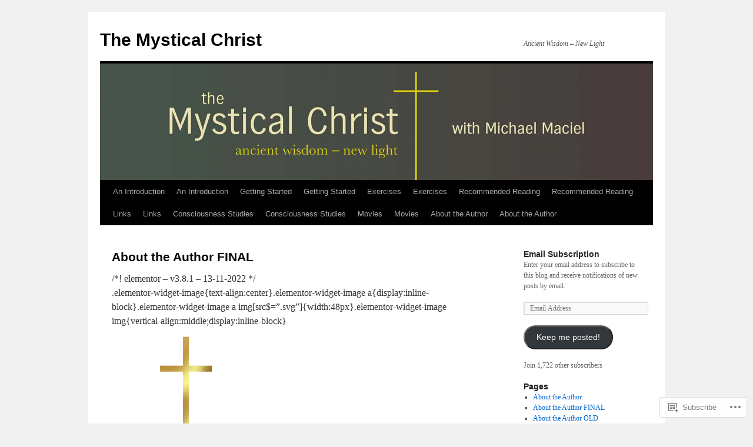

--- FILE ---
content_type: text/html; charset=UTF-8
request_url: https://mysticalchrist.org/about-the-author/
body_size: 29744
content:
<!DOCTYPE html>
<html lang="en">
<head>
<meta charset="UTF-8" />
<title>
About the Author FINAL | The Mystical Christ</title>
<link rel="profile" href="https://gmpg.org/xfn/11" />
<link rel="stylesheet" type="text/css" media="all" href="https://s0.wp.com/wp-content/themes/pub/twentyten/style.css?m=1659017451i&amp;ver=20190507" />
<link rel="pingback" href="https://mysticalchrist.org/xmlrpc.php">
<meta name='robots' content='max-image-preview:large' />

<!-- Async WordPress.com Remote Login -->
<script id="wpcom_remote_login_js">
var wpcom_remote_login_extra_auth = '';
function wpcom_remote_login_remove_dom_node_id( element_id ) {
	var dom_node = document.getElementById( element_id );
	if ( dom_node ) { dom_node.parentNode.removeChild( dom_node ); }
}
function wpcom_remote_login_remove_dom_node_classes( class_name ) {
	var dom_nodes = document.querySelectorAll( '.' + class_name );
	for ( var i = 0; i < dom_nodes.length; i++ ) {
		dom_nodes[ i ].parentNode.removeChild( dom_nodes[ i ] );
	}
}
function wpcom_remote_login_final_cleanup() {
	wpcom_remote_login_remove_dom_node_classes( "wpcom_remote_login_msg" );
	wpcom_remote_login_remove_dom_node_id( "wpcom_remote_login_key" );
	wpcom_remote_login_remove_dom_node_id( "wpcom_remote_login_validate" );
	wpcom_remote_login_remove_dom_node_id( "wpcom_remote_login_js" );
	wpcom_remote_login_remove_dom_node_id( "wpcom_request_access_iframe" );
	wpcom_remote_login_remove_dom_node_id( "wpcom_request_access_styles" );
}

// Watch for messages back from the remote login
window.addEventListener( "message", function( e ) {
	if ( e.origin === "https://r-login.wordpress.com" ) {
		var data = {};
		try {
			data = JSON.parse( e.data );
		} catch( e ) {
			wpcom_remote_login_final_cleanup();
			return;
		}

		if ( data.msg === 'LOGIN' ) {
			// Clean up the login check iframe
			wpcom_remote_login_remove_dom_node_id( "wpcom_remote_login_key" );

			var id_regex = new RegExp( /^[0-9]+$/ );
			var token_regex = new RegExp( /^.*|.*|.*$/ );
			if (
				token_regex.test( data.token )
				&& id_regex.test( data.wpcomid )
			) {
				// We have everything we need to ask for a login
				var script = document.createElement( "script" );
				script.setAttribute( "id", "wpcom_remote_login_validate" );
				script.src = '/remote-login.php?wpcom_remote_login=validate'
					+ '&wpcomid=' + data.wpcomid
					+ '&token=' + encodeURIComponent( data.token )
					+ '&host=' + window.location.protocol
					+ '//' + window.location.hostname
					+ '&postid=8375'
					+ '&is_singular=';
				document.body.appendChild( script );
			}

			return;
		}

		// Safari ITP, not logged in, so redirect
		if ( data.msg === 'LOGIN-REDIRECT' ) {
			window.location = 'https://wordpress.com/log-in?redirect_to=' + window.location.href;
			return;
		}

		// Safari ITP, storage access failed, remove the request
		if ( data.msg === 'LOGIN-REMOVE' ) {
			var css_zap = 'html { -webkit-transition: margin-top 1s; transition: margin-top 1s; } /* 9001 */ html { margin-top: 0 !important; } * html body { margin-top: 0 !important; } @media screen and ( max-width: 782px ) { html { margin-top: 0 !important; } * html body { margin-top: 0 !important; } }';
			var style_zap = document.createElement( 'style' );
			style_zap.type = 'text/css';
			style_zap.appendChild( document.createTextNode( css_zap ) );
			document.body.appendChild( style_zap );

			var e = document.getElementById( 'wpcom_request_access_iframe' );
			e.parentNode.removeChild( e );

			document.cookie = 'wordpress_com_login_access=denied; path=/; max-age=31536000';

			return;
		}

		// Safari ITP
		if ( data.msg === 'REQUEST_ACCESS' ) {
			console.log( 'request access: safari' );

			// Check ITP iframe enable/disable knob
			if ( wpcom_remote_login_extra_auth !== 'safari_itp_iframe' ) {
				return;
			}

			// If we are in a "private window" there is no ITP.
			var private_window = false;
			try {
				var opendb = window.openDatabase( null, null, null, null );
			} catch( e ) {
				private_window = true;
			}

			if ( private_window ) {
				console.log( 'private window' );
				return;
			}

			var iframe = document.createElement( 'iframe' );
			iframe.id = 'wpcom_request_access_iframe';
			iframe.setAttribute( 'scrolling', 'no' );
			iframe.setAttribute( 'sandbox', 'allow-storage-access-by-user-activation allow-scripts allow-same-origin allow-top-navigation-by-user-activation' );
			iframe.src = 'https://r-login.wordpress.com/remote-login.php?wpcom_remote_login=request_access&origin=' + encodeURIComponent( data.origin ) + '&wpcomid=' + encodeURIComponent( data.wpcomid );

			var css = 'html { -webkit-transition: margin-top 1s; transition: margin-top 1s; } /* 9001 */ html { margin-top: 46px !important; } * html body { margin-top: 46px !important; } @media screen and ( max-width: 660px ) { html { margin-top: 71px !important; } * html body { margin-top: 71px !important; } #wpcom_request_access_iframe { display: block; height: 71px !important; } } #wpcom_request_access_iframe { border: 0px; height: 46px; position: fixed; top: 0; left: 0; width: 100%; min-width: 100%; z-index: 99999; background: #23282d; } ';

			var style = document.createElement( 'style' );
			style.type = 'text/css';
			style.id = 'wpcom_request_access_styles';
			style.appendChild( document.createTextNode( css ) );
			document.body.appendChild( style );

			document.body.appendChild( iframe );
		}

		if ( data.msg === 'DONE' ) {
			wpcom_remote_login_final_cleanup();
		}
	}
}, false );

// Inject the remote login iframe after the page has had a chance to load
// more critical resources
window.addEventListener( "DOMContentLoaded", function( e ) {
	var iframe = document.createElement( "iframe" );
	iframe.style.display = "none";
	iframe.setAttribute( "scrolling", "no" );
	iframe.setAttribute( "id", "wpcom_remote_login_key" );
	iframe.src = "https://r-login.wordpress.com/remote-login.php"
		+ "?wpcom_remote_login=key"
		+ "&origin=aHR0cHM6Ly9teXN0aWNhbGNocmlzdC5vcmc%3D"
		+ "&wpcomid=15967033"
		+ "&time=" + Math.floor( Date.now() / 1000 );
	document.body.appendChild( iframe );
}, false );
</script>
<link rel='dns-prefetch' href='//s0.wp.com' />
<link rel="alternate" type="application/rss+xml" title="The Mystical Christ &raquo; Feed" href="https://mysticalchrist.org/feed/" />
<link rel="alternate" type="application/rss+xml" title="The Mystical Christ &raquo; Comments Feed" href="https://mysticalchrist.org/comments/feed/" />
	<script type="text/javascript">
		/* <![CDATA[ */
		function addLoadEvent(func) {
			var oldonload = window.onload;
			if (typeof window.onload != 'function') {
				window.onload = func;
			} else {
				window.onload = function () {
					oldonload();
					func();
				}
			}
		}
		/* ]]> */
	</script>
	<link crossorigin='anonymous' rel='stylesheet' id='all-css-0-1' href='/wp-content/mu-plugins/likes/jetpack-likes.css?m=1743883414i&cssminify=yes' type='text/css' media='all' />
<style id='wp-emoji-styles-inline-css'>

	img.wp-smiley, img.emoji {
		display: inline !important;
		border: none !important;
		box-shadow: none !important;
		height: 1em !important;
		width: 1em !important;
		margin: 0 0.07em !important;
		vertical-align: -0.1em !important;
		background: none !important;
		padding: 0 !important;
	}
/*# sourceURL=wp-emoji-styles-inline-css */
</style>
<link crossorigin='anonymous' rel='stylesheet' id='all-css-2-1' href='/wp-content/plugins/gutenberg-core/v22.2.0/build/styles/block-library/style.css?m=1764855221i&cssminify=yes' type='text/css' media='all' />
<style id='wp-block-library-inline-css'>
.has-text-align-justify {
	text-align:justify;
}
.has-text-align-justify{text-align:justify;}

/*# sourceURL=wp-block-library-inline-css */
</style><style id='global-styles-inline-css'>
:root{--wp--preset--aspect-ratio--square: 1;--wp--preset--aspect-ratio--4-3: 4/3;--wp--preset--aspect-ratio--3-4: 3/4;--wp--preset--aspect-ratio--3-2: 3/2;--wp--preset--aspect-ratio--2-3: 2/3;--wp--preset--aspect-ratio--16-9: 16/9;--wp--preset--aspect-ratio--9-16: 9/16;--wp--preset--color--black: #000;--wp--preset--color--cyan-bluish-gray: #abb8c3;--wp--preset--color--white: #fff;--wp--preset--color--pale-pink: #f78da7;--wp--preset--color--vivid-red: #cf2e2e;--wp--preset--color--luminous-vivid-orange: #ff6900;--wp--preset--color--luminous-vivid-amber: #fcb900;--wp--preset--color--light-green-cyan: #7bdcb5;--wp--preset--color--vivid-green-cyan: #00d084;--wp--preset--color--pale-cyan-blue: #8ed1fc;--wp--preset--color--vivid-cyan-blue: #0693e3;--wp--preset--color--vivid-purple: #9b51e0;--wp--preset--color--blue: #0066cc;--wp--preset--color--medium-gray: #666;--wp--preset--color--light-gray: #f1f1f1;--wp--preset--gradient--vivid-cyan-blue-to-vivid-purple: linear-gradient(135deg,rgb(6,147,227) 0%,rgb(155,81,224) 100%);--wp--preset--gradient--light-green-cyan-to-vivid-green-cyan: linear-gradient(135deg,rgb(122,220,180) 0%,rgb(0,208,130) 100%);--wp--preset--gradient--luminous-vivid-amber-to-luminous-vivid-orange: linear-gradient(135deg,rgb(252,185,0) 0%,rgb(255,105,0) 100%);--wp--preset--gradient--luminous-vivid-orange-to-vivid-red: linear-gradient(135deg,rgb(255,105,0) 0%,rgb(207,46,46) 100%);--wp--preset--gradient--very-light-gray-to-cyan-bluish-gray: linear-gradient(135deg,rgb(238,238,238) 0%,rgb(169,184,195) 100%);--wp--preset--gradient--cool-to-warm-spectrum: linear-gradient(135deg,rgb(74,234,220) 0%,rgb(151,120,209) 20%,rgb(207,42,186) 40%,rgb(238,44,130) 60%,rgb(251,105,98) 80%,rgb(254,248,76) 100%);--wp--preset--gradient--blush-light-purple: linear-gradient(135deg,rgb(255,206,236) 0%,rgb(152,150,240) 100%);--wp--preset--gradient--blush-bordeaux: linear-gradient(135deg,rgb(254,205,165) 0%,rgb(254,45,45) 50%,rgb(107,0,62) 100%);--wp--preset--gradient--luminous-dusk: linear-gradient(135deg,rgb(255,203,112) 0%,rgb(199,81,192) 50%,rgb(65,88,208) 100%);--wp--preset--gradient--pale-ocean: linear-gradient(135deg,rgb(255,245,203) 0%,rgb(182,227,212) 50%,rgb(51,167,181) 100%);--wp--preset--gradient--electric-grass: linear-gradient(135deg,rgb(202,248,128) 0%,rgb(113,206,126) 100%);--wp--preset--gradient--midnight: linear-gradient(135deg,rgb(2,3,129) 0%,rgb(40,116,252) 100%);--wp--preset--font-size--small: 13px;--wp--preset--font-size--medium: 20px;--wp--preset--font-size--large: 36px;--wp--preset--font-size--x-large: 42px;--wp--preset--font-family--albert-sans: 'Albert Sans', sans-serif;--wp--preset--font-family--alegreya: Alegreya, serif;--wp--preset--font-family--arvo: Arvo, serif;--wp--preset--font-family--bodoni-moda: 'Bodoni Moda', serif;--wp--preset--font-family--bricolage-grotesque: 'Bricolage Grotesque', sans-serif;--wp--preset--font-family--cabin: Cabin, sans-serif;--wp--preset--font-family--chivo: Chivo, sans-serif;--wp--preset--font-family--commissioner: Commissioner, sans-serif;--wp--preset--font-family--cormorant: Cormorant, serif;--wp--preset--font-family--courier-prime: 'Courier Prime', monospace;--wp--preset--font-family--crimson-pro: 'Crimson Pro', serif;--wp--preset--font-family--dm-mono: 'DM Mono', monospace;--wp--preset--font-family--dm-sans: 'DM Sans', sans-serif;--wp--preset--font-family--dm-serif-display: 'DM Serif Display', serif;--wp--preset--font-family--domine: Domine, serif;--wp--preset--font-family--eb-garamond: 'EB Garamond', serif;--wp--preset--font-family--epilogue: Epilogue, sans-serif;--wp--preset--font-family--fahkwang: Fahkwang, sans-serif;--wp--preset--font-family--figtree: Figtree, sans-serif;--wp--preset--font-family--fira-sans: 'Fira Sans', sans-serif;--wp--preset--font-family--fjalla-one: 'Fjalla One', sans-serif;--wp--preset--font-family--fraunces: Fraunces, serif;--wp--preset--font-family--gabarito: Gabarito, system-ui;--wp--preset--font-family--ibm-plex-mono: 'IBM Plex Mono', monospace;--wp--preset--font-family--ibm-plex-sans: 'IBM Plex Sans', sans-serif;--wp--preset--font-family--ibarra-real-nova: 'Ibarra Real Nova', serif;--wp--preset--font-family--instrument-serif: 'Instrument Serif', serif;--wp--preset--font-family--inter: Inter, sans-serif;--wp--preset--font-family--josefin-sans: 'Josefin Sans', sans-serif;--wp--preset--font-family--jost: Jost, sans-serif;--wp--preset--font-family--libre-baskerville: 'Libre Baskerville', serif;--wp--preset--font-family--libre-franklin: 'Libre Franklin', sans-serif;--wp--preset--font-family--literata: Literata, serif;--wp--preset--font-family--lora: Lora, serif;--wp--preset--font-family--merriweather: Merriweather, serif;--wp--preset--font-family--montserrat: Montserrat, sans-serif;--wp--preset--font-family--newsreader: Newsreader, serif;--wp--preset--font-family--noto-sans-mono: 'Noto Sans Mono', sans-serif;--wp--preset--font-family--nunito: Nunito, sans-serif;--wp--preset--font-family--open-sans: 'Open Sans', sans-serif;--wp--preset--font-family--overpass: Overpass, sans-serif;--wp--preset--font-family--pt-serif: 'PT Serif', serif;--wp--preset--font-family--petrona: Petrona, serif;--wp--preset--font-family--piazzolla: Piazzolla, serif;--wp--preset--font-family--playfair-display: 'Playfair Display', serif;--wp--preset--font-family--plus-jakarta-sans: 'Plus Jakarta Sans', sans-serif;--wp--preset--font-family--poppins: Poppins, sans-serif;--wp--preset--font-family--raleway: Raleway, sans-serif;--wp--preset--font-family--roboto: Roboto, sans-serif;--wp--preset--font-family--roboto-slab: 'Roboto Slab', serif;--wp--preset--font-family--rubik: Rubik, sans-serif;--wp--preset--font-family--rufina: Rufina, serif;--wp--preset--font-family--sora: Sora, sans-serif;--wp--preset--font-family--source-sans-3: 'Source Sans 3', sans-serif;--wp--preset--font-family--source-serif-4: 'Source Serif 4', serif;--wp--preset--font-family--space-mono: 'Space Mono', monospace;--wp--preset--font-family--syne: Syne, sans-serif;--wp--preset--font-family--texturina: Texturina, serif;--wp--preset--font-family--urbanist: Urbanist, sans-serif;--wp--preset--font-family--work-sans: 'Work Sans', sans-serif;--wp--preset--spacing--20: 0.44rem;--wp--preset--spacing--30: 0.67rem;--wp--preset--spacing--40: 1rem;--wp--preset--spacing--50: 1.5rem;--wp--preset--spacing--60: 2.25rem;--wp--preset--spacing--70: 3.38rem;--wp--preset--spacing--80: 5.06rem;--wp--preset--shadow--natural: 6px 6px 9px rgba(0, 0, 0, 0.2);--wp--preset--shadow--deep: 12px 12px 50px rgba(0, 0, 0, 0.4);--wp--preset--shadow--sharp: 6px 6px 0px rgba(0, 0, 0, 0.2);--wp--preset--shadow--outlined: 6px 6px 0px -3px rgb(255, 255, 255), 6px 6px rgb(0, 0, 0);--wp--preset--shadow--crisp: 6px 6px 0px rgb(0, 0, 0);}:where(.is-layout-flex){gap: 0.5em;}:where(.is-layout-grid){gap: 0.5em;}body .is-layout-flex{display: flex;}.is-layout-flex{flex-wrap: wrap;align-items: center;}.is-layout-flex > :is(*, div){margin: 0;}body .is-layout-grid{display: grid;}.is-layout-grid > :is(*, div){margin: 0;}:where(.wp-block-columns.is-layout-flex){gap: 2em;}:where(.wp-block-columns.is-layout-grid){gap: 2em;}:where(.wp-block-post-template.is-layout-flex){gap: 1.25em;}:where(.wp-block-post-template.is-layout-grid){gap: 1.25em;}.has-black-color{color: var(--wp--preset--color--black) !important;}.has-cyan-bluish-gray-color{color: var(--wp--preset--color--cyan-bluish-gray) !important;}.has-white-color{color: var(--wp--preset--color--white) !important;}.has-pale-pink-color{color: var(--wp--preset--color--pale-pink) !important;}.has-vivid-red-color{color: var(--wp--preset--color--vivid-red) !important;}.has-luminous-vivid-orange-color{color: var(--wp--preset--color--luminous-vivid-orange) !important;}.has-luminous-vivid-amber-color{color: var(--wp--preset--color--luminous-vivid-amber) !important;}.has-light-green-cyan-color{color: var(--wp--preset--color--light-green-cyan) !important;}.has-vivid-green-cyan-color{color: var(--wp--preset--color--vivid-green-cyan) !important;}.has-pale-cyan-blue-color{color: var(--wp--preset--color--pale-cyan-blue) !important;}.has-vivid-cyan-blue-color{color: var(--wp--preset--color--vivid-cyan-blue) !important;}.has-vivid-purple-color{color: var(--wp--preset--color--vivid-purple) !important;}.has-black-background-color{background-color: var(--wp--preset--color--black) !important;}.has-cyan-bluish-gray-background-color{background-color: var(--wp--preset--color--cyan-bluish-gray) !important;}.has-white-background-color{background-color: var(--wp--preset--color--white) !important;}.has-pale-pink-background-color{background-color: var(--wp--preset--color--pale-pink) !important;}.has-vivid-red-background-color{background-color: var(--wp--preset--color--vivid-red) !important;}.has-luminous-vivid-orange-background-color{background-color: var(--wp--preset--color--luminous-vivid-orange) !important;}.has-luminous-vivid-amber-background-color{background-color: var(--wp--preset--color--luminous-vivid-amber) !important;}.has-light-green-cyan-background-color{background-color: var(--wp--preset--color--light-green-cyan) !important;}.has-vivid-green-cyan-background-color{background-color: var(--wp--preset--color--vivid-green-cyan) !important;}.has-pale-cyan-blue-background-color{background-color: var(--wp--preset--color--pale-cyan-blue) !important;}.has-vivid-cyan-blue-background-color{background-color: var(--wp--preset--color--vivid-cyan-blue) !important;}.has-vivid-purple-background-color{background-color: var(--wp--preset--color--vivid-purple) !important;}.has-black-border-color{border-color: var(--wp--preset--color--black) !important;}.has-cyan-bluish-gray-border-color{border-color: var(--wp--preset--color--cyan-bluish-gray) !important;}.has-white-border-color{border-color: var(--wp--preset--color--white) !important;}.has-pale-pink-border-color{border-color: var(--wp--preset--color--pale-pink) !important;}.has-vivid-red-border-color{border-color: var(--wp--preset--color--vivid-red) !important;}.has-luminous-vivid-orange-border-color{border-color: var(--wp--preset--color--luminous-vivid-orange) !important;}.has-luminous-vivid-amber-border-color{border-color: var(--wp--preset--color--luminous-vivid-amber) !important;}.has-light-green-cyan-border-color{border-color: var(--wp--preset--color--light-green-cyan) !important;}.has-vivid-green-cyan-border-color{border-color: var(--wp--preset--color--vivid-green-cyan) !important;}.has-pale-cyan-blue-border-color{border-color: var(--wp--preset--color--pale-cyan-blue) !important;}.has-vivid-cyan-blue-border-color{border-color: var(--wp--preset--color--vivid-cyan-blue) !important;}.has-vivid-purple-border-color{border-color: var(--wp--preset--color--vivid-purple) !important;}.has-vivid-cyan-blue-to-vivid-purple-gradient-background{background: var(--wp--preset--gradient--vivid-cyan-blue-to-vivid-purple) !important;}.has-light-green-cyan-to-vivid-green-cyan-gradient-background{background: var(--wp--preset--gradient--light-green-cyan-to-vivid-green-cyan) !important;}.has-luminous-vivid-amber-to-luminous-vivid-orange-gradient-background{background: var(--wp--preset--gradient--luminous-vivid-amber-to-luminous-vivid-orange) !important;}.has-luminous-vivid-orange-to-vivid-red-gradient-background{background: var(--wp--preset--gradient--luminous-vivid-orange-to-vivid-red) !important;}.has-very-light-gray-to-cyan-bluish-gray-gradient-background{background: var(--wp--preset--gradient--very-light-gray-to-cyan-bluish-gray) !important;}.has-cool-to-warm-spectrum-gradient-background{background: var(--wp--preset--gradient--cool-to-warm-spectrum) !important;}.has-blush-light-purple-gradient-background{background: var(--wp--preset--gradient--blush-light-purple) !important;}.has-blush-bordeaux-gradient-background{background: var(--wp--preset--gradient--blush-bordeaux) !important;}.has-luminous-dusk-gradient-background{background: var(--wp--preset--gradient--luminous-dusk) !important;}.has-pale-ocean-gradient-background{background: var(--wp--preset--gradient--pale-ocean) !important;}.has-electric-grass-gradient-background{background: var(--wp--preset--gradient--electric-grass) !important;}.has-midnight-gradient-background{background: var(--wp--preset--gradient--midnight) !important;}.has-small-font-size{font-size: var(--wp--preset--font-size--small) !important;}.has-medium-font-size{font-size: var(--wp--preset--font-size--medium) !important;}.has-large-font-size{font-size: var(--wp--preset--font-size--large) !important;}.has-x-large-font-size{font-size: var(--wp--preset--font-size--x-large) !important;}.has-albert-sans-font-family{font-family: var(--wp--preset--font-family--albert-sans) !important;}.has-alegreya-font-family{font-family: var(--wp--preset--font-family--alegreya) !important;}.has-arvo-font-family{font-family: var(--wp--preset--font-family--arvo) !important;}.has-bodoni-moda-font-family{font-family: var(--wp--preset--font-family--bodoni-moda) !important;}.has-bricolage-grotesque-font-family{font-family: var(--wp--preset--font-family--bricolage-grotesque) !important;}.has-cabin-font-family{font-family: var(--wp--preset--font-family--cabin) !important;}.has-chivo-font-family{font-family: var(--wp--preset--font-family--chivo) !important;}.has-commissioner-font-family{font-family: var(--wp--preset--font-family--commissioner) !important;}.has-cormorant-font-family{font-family: var(--wp--preset--font-family--cormorant) !important;}.has-courier-prime-font-family{font-family: var(--wp--preset--font-family--courier-prime) !important;}.has-crimson-pro-font-family{font-family: var(--wp--preset--font-family--crimson-pro) !important;}.has-dm-mono-font-family{font-family: var(--wp--preset--font-family--dm-mono) !important;}.has-dm-sans-font-family{font-family: var(--wp--preset--font-family--dm-sans) !important;}.has-dm-serif-display-font-family{font-family: var(--wp--preset--font-family--dm-serif-display) !important;}.has-domine-font-family{font-family: var(--wp--preset--font-family--domine) !important;}.has-eb-garamond-font-family{font-family: var(--wp--preset--font-family--eb-garamond) !important;}.has-epilogue-font-family{font-family: var(--wp--preset--font-family--epilogue) !important;}.has-fahkwang-font-family{font-family: var(--wp--preset--font-family--fahkwang) !important;}.has-figtree-font-family{font-family: var(--wp--preset--font-family--figtree) !important;}.has-fira-sans-font-family{font-family: var(--wp--preset--font-family--fira-sans) !important;}.has-fjalla-one-font-family{font-family: var(--wp--preset--font-family--fjalla-one) !important;}.has-fraunces-font-family{font-family: var(--wp--preset--font-family--fraunces) !important;}.has-gabarito-font-family{font-family: var(--wp--preset--font-family--gabarito) !important;}.has-ibm-plex-mono-font-family{font-family: var(--wp--preset--font-family--ibm-plex-mono) !important;}.has-ibm-plex-sans-font-family{font-family: var(--wp--preset--font-family--ibm-plex-sans) !important;}.has-ibarra-real-nova-font-family{font-family: var(--wp--preset--font-family--ibarra-real-nova) !important;}.has-instrument-serif-font-family{font-family: var(--wp--preset--font-family--instrument-serif) !important;}.has-inter-font-family{font-family: var(--wp--preset--font-family--inter) !important;}.has-josefin-sans-font-family{font-family: var(--wp--preset--font-family--josefin-sans) !important;}.has-jost-font-family{font-family: var(--wp--preset--font-family--jost) !important;}.has-libre-baskerville-font-family{font-family: var(--wp--preset--font-family--libre-baskerville) !important;}.has-libre-franklin-font-family{font-family: var(--wp--preset--font-family--libre-franklin) !important;}.has-literata-font-family{font-family: var(--wp--preset--font-family--literata) !important;}.has-lora-font-family{font-family: var(--wp--preset--font-family--lora) !important;}.has-merriweather-font-family{font-family: var(--wp--preset--font-family--merriweather) !important;}.has-montserrat-font-family{font-family: var(--wp--preset--font-family--montserrat) !important;}.has-newsreader-font-family{font-family: var(--wp--preset--font-family--newsreader) !important;}.has-noto-sans-mono-font-family{font-family: var(--wp--preset--font-family--noto-sans-mono) !important;}.has-nunito-font-family{font-family: var(--wp--preset--font-family--nunito) !important;}.has-open-sans-font-family{font-family: var(--wp--preset--font-family--open-sans) !important;}.has-overpass-font-family{font-family: var(--wp--preset--font-family--overpass) !important;}.has-pt-serif-font-family{font-family: var(--wp--preset--font-family--pt-serif) !important;}.has-petrona-font-family{font-family: var(--wp--preset--font-family--petrona) !important;}.has-piazzolla-font-family{font-family: var(--wp--preset--font-family--piazzolla) !important;}.has-playfair-display-font-family{font-family: var(--wp--preset--font-family--playfair-display) !important;}.has-plus-jakarta-sans-font-family{font-family: var(--wp--preset--font-family--plus-jakarta-sans) !important;}.has-poppins-font-family{font-family: var(--wp--preset--font-family--poppins) !important;}.has-raleway-font-family{font-family: var(--wp--preset--font-family--raleway) !important;}.has-roboto-font-family{font-family: var(--wp--preset--font-family--roboto) !important;}.has-roboto-slab-font-family{font-family: var(--wp--preset--font-family--roboto-slab) !important;}.has-rubik-font-family{font-family: var(--wp--preset--font-family--rubik) !important;}.has-rufina-font-family{font-family: var(--wp--preset--font-family--rufina) !important;}.has-sora-font-family{font-family: var(--wp--preset--font-family--sora) !important;}.has-source-sans-3-font-family{font-family: var(--wp--preset--font-family--source-sans-3) !important;}.has-source-serif-4-font-family{font-family: var(--wp--preset--font-family--source-serif-4) !important;}.has-space-mono-font-family{font-family: var(--wp--preset--font-family--space-mono) !important;}.has-syne-font-family{font-family: var(--wp--preset--font-family--syne) !important;}.has-texturina-font-family{font-family: var(--wp--preset--font-family--texturina) !important;}.has-urbanist-font-family{font-family: var(--wp--preset--font-family--urbanist) !important;}.has-work-sans-font-family{font-family: var(--wp--preset--font-family--work-sans) !important;}
/*# sourceURL=global-styles-inline-css */
</style>

<style id='classic-theme-styles-inline-css'>
/*! This file is auto-generated */
.wp-block-button__link{color:#fff;background-color:#32373c;border-radius:9999px;box-shadow:none;text-decoration:none;padding:calc(.667em + 2px) calc(1.333em + 2px);font-size:1.125em}.wp-block-file__button{background:#32373c;color:#fff;text-decoration:none}
/*# sourceURL=/wp-includes/css/classic-themes.min.css */
</style>
<link crossorigin='anonymous' rel='stylesheet' id='all-css-4-1' href='/_static/??-eJyNjs0KAjEMhF/IGBdccQ/is7Q11mr/aFrKvr1RL4qyeAmZYb5ksGcwKVaKFUOD7Jt1kdGkQuKHrCpKItDJKfIUJLY2zCv8jfUsDGidCzGDzOBagHoRkL+4l425aaxdjFlc1D6Z259ZrrMneP5cKlVIjlpZLUrqTS5BlhJIFVVdih8Czl658kCP4TDshs12nMb9dL0D5+N7rw==&cssminify=yes' type='text/css' media='all' />
<style id='jetpack-global-styles-frontend-style-inline-css'>
:root { --font-headings: unset; --font-base: unset; --font-headings-default: -apple-system,BlinkMacSystemFont,"Segoe UI",Roboto,Oxygen-Sans,Ubuntu,Cantarell,"Helvetica Neue",sans-serif; --font-base-default: -apple-system,BlinkMacSystemFont,"Segoe UI",Roboto,Oxygen-Sans,Ubuntu,Cantarell,"Helvetica Neue",sans-serif;}
/*# sourceURL=jetpack-global-styles-frontend-style-inline-css */
</style>
<link crossorigin='anonymous' rel='stylesheet' id='all-css-6-1' href='/_static/??-eJyNjcEKwjAQRH/IuFRT6kX8FNkmS5K6yQY3Qfx7bfEiXrwM82B4A49qnJRGpUHupnIPqSgs1Cq624chi6zhO5OCRryTR++fW00l7J3qDv43XVNxoOISsmEJol/wY2uR8vs3WggsM/I6uOTzMI3Hw8lOg11eUT1JKA==&cssminify=yes' type='text/css' media='all' />
<script type="text/javascript" id="wpcom-actionbar-placeholder-js-extra">
/* <![CDATA[ */
var actionbardata = {"siteID":"15967033","postID":"8375","siteURL":"https://mysticalchrist.org","xhrURL":"https://mysticalchrist.org/wp-admin/admin-ajax.php","nonce":"4da05b05e3","isLoggedIn":"","statusMessage":"","subsEmailDefault":"instantly","proxyScriptUrl":"https://s0.wp.com/wp-content/js/wpcom-proxy-request.js?m=1513050504i&amp;ver=20211021","shortlink":"https://wp.me/P14ZKN-2b5","i18n":{"followedText":"New posts from this site will now appear in your \u003Ca href=\"https://wordpress.com/reader\"\u003EReader\u003C/a\u003E","foldBar":"Collapse this bar","unfoldBar":"Expand this bar","shortLinkCopied":"Shortlink copied to clipboard."}};
//# sourceURL=wpcom-actionbar-placeholder-js-extra
/* ]]> */
</script>
<script type="text/javascript" id="jetpack-mu-wpcom-settings-js-before">
/* <![CDATA[ */
var JETPACK_MU_WPCOM_SETTINGS = {"assetsUrl":"https://s0.wp.com/wp-content/mu-plugins/jetpack-mu-wpcom-plugin/moon/jetpack_vendor/automattic/jetpack-mu-wpcom/src/build/"};
//# sourceURL=jetpack-mu-wpcom-settings-js-before
/* ]]> */
</script>
<script crossorigin='anonymous' type='text/javascript'  src='/wp-content/js/rlt-proxy.js?m=1720530689i'></script>
<script type="text/javascript" id="rlt-proxy-js-after">
/* <![CDATA[ */
	rltInitialize( {"token":null,"iframeOrigins":["https:\/\/widgets.wp.com"]} );
//# sourceURL=rlt-proxy-js-after
/* ]]> */
</script>
<link rel="EditURI" type="application/rsd+xml" title="RSD" href="https://mysticalchrist.wordpress.com/xmlrpc.php?rsd" />
<meta name="generator" content="WordPress.com" />
<link rel="canonical" href="https://mysticalchrist.org/about-the-author/" />
<link rel='shortlink' href='https://wp.me/P14ZKN-2b5' />
<link rel="alternate" type="application/json+oembed" href="https://public-api.wordpress.com/oembed/?format=json&amp;url=https%3A%2F%2Fmysticalchrist.org%2Fabout-the-author%2F&amp;for=wpcom-auto-discovery" /><link rel="alternate" type="application/xml+oembed" href="https://public-api.wordpress.com/oembed/?format=xml&amp;url=https%3A%2F%2Fmysticalchrist.org%2Fabout-the-author%2F&amp;for=wpcom-auto-discovery" />
<!-- Jetpack Open Graph Tags -->
<meta property="og:type" content="article" />
<meta property="og:title" content="About the Author FINAL" />
<meta property="og:url" content="https://mysticalchrist.org/about-the-author/" />
<meta property="og:description" content="/*! elementor &#8211; v3.8.1 &#8211; 13-11-2022 */ .elementor-widget-image{text-align:center}.elementor-widget-image a{display:inline-block}.elementor-widget-image a img[src$=&#8221;.svg&#8221;]{wi…" />
<meta property="article:published_time" content="2022-11-08T22:54:59+00:00" />
<meta property="article:modified_time" content="2023-02-27T18:14:07+00:00" />
<meta property="og:site_name" content="The Mystical Christ" />
<meta property="og:image" content="https://mysticalchrist.org/wp-content/uploads/2023/02/47c5f-logo-mm-spiritual-tools-that-work-white-1920x660-1.png?w=1024&#038;h=352" />
<meta property="og:image:width" content="640" />
<meta property="og:image:height" content="220" />
<meta property="og:image:alt" content="" />
<meta property="og:locale" content="en_US" />
<meta property="article:publisher" content="https://www.facebook.com/WordPresscom" />
<meta name="twitter:text:title" content="About the Author&nbsp;FINAL" />
<meta name="twitter:image" content="https://mysticalchrist.org/wp-content/uploads/2023/02/47c5f-logo-mm-spiritual-tools-that-work-white-1920x660-1.png?w=640&#038;h=352" />
<meta name="twitter:card" content="summary_large_image" />

<!-- End Jetpack Open Graph Tags -->
<link rel="shortcut icon" type="image/x-icon" href="https://s0.wp.com/i/favicon.ico?m=1713425267i" sizes="16x16 24x24 32x32 48x48" />
<link rel="icon" type="image/x-icon" href="https://s0.wp.com/i/favicon.ico?m=1713425267i" sizes="16x16 24x24 32x32 48x48" />
<link rel="apple-touch-icon" href="https://s0.wp.com/i/webclip.png?m=1713868326i" />
<link rel='openid.server' href='https://mysticalchrist.org/?openidserver=1' />
<link rel='openid.delegate' href='https://mysticalchrist.org/' />
<link rel="search" type="application/opensearchdescription+xml" href="https://mysticalchrist.org/osd.xml" title="The Mystical Christ" />
<link rel="search" type="application/opensearchdescription+xml" href="https://s1.wp.com/opensearch.xml" title="WordPress.com" />
<meta name="description" content="/*! elementor - v3.8.1 - 13-11-2022 */ .elementor-widget-image{text-align:center}.elementor-widget-image a{display:inline-block}.elementor-widget-image a img[src$=&quot;.svg&quot;]{width:48px}.elementor-widget-image img{vertical-align:middle;display:inline-block} Home Courses Books Blog Events About Free Videos X /*! elementor - v3.8.1 - 13-11-2022 */ .elementor-column .elementor-spacer-inner{height:var(--spacer-size)}.e-con{--container-widget-width:100%}.e-con-inner&gt;.elementor-widget-spacer,.e-con&gt;.elementor-widget-spacer{width:var(--container-widget-width,var(--spacer-size));-ms-flex-item-align:stretch;align-self:stretch;-ms-flex-negative:0;flex-shrink:0}.e-con-inner&gt;.elementor-widget-spacer&gt;.elementor-widget-container,.e-con-inner&gt;.elementor-widget-spacer&gt;.elementor-widget-container&gt;.elementor-spacer,.e-con&gt;.elementor-widget-spacer&gt;.elementor-widget-container,.e-con&gt;.elementor-widget-spacer&gt;.elementor-widget-container&gt;.elementor-spacer{height:100%}.e-con-inner&gt;.elementor-widget-spacer&gt;.elementor-widget-container&gt;.elementor-spacer&gt;.elementor-spacer-inner,.e-con&gt;.elementor-widget-spacer&gt;.elementor-widget-container&gt;.elementor-spacer&gt;.elementor-spacer-inner{height:var(--container-widget-height,var(--spacer-size))} /*! elementor - v3.8.1 - 13-11-2022 */ .elementor-heading-title{padding:0;margin:0;line-height:1}.elementor-widget-heading .elementor-heading-title[class*=elementor-size-]&gt;a{color:inherit;font-size:inherit;line-height:inherit}.elementor-widget-heading .elementor-heading-title.elementor-size-small{font-size:15px}.elementor-widget-heading .elementor-heading-title.elementor-size-medium{font-size:19px}.elementor-widget-heading .elementor-heading-title.elementor-size-large{font-size:29px}.elementor-widget-heading .elementor-heading-title.elementor-size-xl{font-size:39px}.elementor-widget-heading .elementor-heading-title.elementor-size-xxl{font-size:59px}Hi, I&#039;m Michael. Priest and Teacher trained in the Holy Order of&hellip;" />
<link crossorigin='anonymous' rel='stylesheet' id='all-css-0-3' href='/wp-content/mu-plugins/jetpack-plugin/moon/_inc/build/subscriptions/subscriptions.min.css?m=1753976312i&cssminify=yes' type='text/css' media='all' />
</head>

<body class="wp-singular page-template-default page page-id-8375 custom-background wp-theme-pubtwentyten customizer-styles-applied single-author jetpack-reblog-enabled">
<div id="wrapper" class="hfeed">
	<div id="header">
		<div id="masthead">
			<div id="branding" role="banner">
								<div id="site-title">
					<span>
						<a href="https://mysticalchrist.org/" title="The Mystical Christ" rel="home">The Mystical Christ</a>
					</span>
				</div>
				<div id="site-description">Ancient Wisdom &#8211; New Light</div>

									<a class="home-link" href="https://mysticalchrist.org/" title="The Mystical Christ" rel="home">
						<img src="https://mysticalchrist.org/wp-content/uploads/2020/11/cropped-untitled-design-2.png" width="940" height="198" alt="" />
					</a>
								</div><!-- #branding -->

			<div id="access" role="navigation">
								<div class="skip-link screen-reader-text"><a href="#content" title="Skip to content">Skip to content</a></div>
				<div class="menu-header"><ul id="menu-main-menu" class="menu"><li id="menu-item-76" class="menu-item menu-item-type-post_type menu-item-object-page menu-item-76"><a href="https://mysticalchrist.org/introduction/">An Introduction</a></li>
<li id="menu-item-8884" class="menu-item menu-item-type-post_type menu-item-object-page menu-item-8884"><a href="https://mysticalchrist.org/introduction/">An Introduction</a></li>
<li id="menu-item-79" class="menu-item menu-item-type-post_type menu-item-object-page menu-item-79"><a href="https://mysticalchrist.org/getting-started/">Getting Started</a></li>
<li id="menu-item-8885" class="menu-item menu-item-type-post_type menu-item-object-page menu-item-8885"><a href="https://mysticalchrist.org/getting-started/">Getting Started</a></li>
<li id="menu-item-83" class="menu-item menu-item-type-post_type menu-item-object-page menu-item-83"><a href="https://mysticalchrist.org/exercises/">Exercises</a></li>
<li id="menu-item-8886" class="menu-item menu-item-type-post_type menu-item-object-page menu-item-8886"><a href="https://mysticalchrist.org/exercises/">Exercises</a></li>
<li id="menu-item-86" class="menu-item menu-item-type-post_type menu-item-object-page menu-item-86"><a href="https://mysticalchrist.org/recommended-reading/">Recommended Reading</a></li>
<li id="menu-item-8887" class="menu-item menu-item-type-post_type menu-item-object-page menu-item-8887"><a href="https://mysticalchrist.org/recommended-reading/">Recommended Reading</a></li>
<li id="menu-item-244" class="menu-item menu-item-type-post_type menu-item-object-page menu-item-244"><a href="https://mysticalchrist.org/links/">Links</a></li>
<li id="menu-item-8888" class="menu-item menu-item-type-post_type menu-item-object-page menu-item-8888"><a href="https://mysticalchrist.org/links/">Links</a></li>
<li id="menu-item-469" class="menu-item menu-item-type-post_type menu-item-object-page menu-item-469"><a href="https://mysticalchrist.org/consciousness-studies/">Consciousness Studies</a></li>
<li id="menu-item-8889" class="menu-item menu-item-type-post_type menu-item-object-page menu-item-8889"><a href="https://mysticalchrist.org/consciousness-studies/">Consciousness Studies</a></li>
<li id="menu-item-1342" class="menu-item menu-item-type-post_type menu-item-object-page menu-item-1342"><a href="https://mysticalchrist.org/movies/">Movies</a></li>
<li id="menu-item-8890" class="menu-item menu-item-type-post_type menu-item-object-page menu-item-8890"><a href="https://mysticalchrist.org/movies/">Movies</a></li>
<li id="menu-item-1305" class="menu-item menu-item-type-custom menu-item-object-custom menu-item-1305"><a href="https://mysticalchrist.wordpress.com/about/">About the Author</a></li>
<li id="menu-item-7629" class="menu-item menu-item-type-custom menu-item-object-custom menu-item-7629"><a href="http://atomic-temporary-15967033.wpcomstaging.com/about/">About the Author</a></li>
</ul></div>			</div><!-- #access -->
		</div><!-- #masthead -->
	</div><!-- #header -->

	<div id="main">

		<div id="container">
			<div id="content" role="main">

			

				<div id="post-8375" class="post-8375 page type-page status-publish hentry">
											<h1 class="entry-title">About the Author&nbsp;FINAL</h1>
					
					<div class="entry-content">
						<p>/*! elementor &#8211; v3.8.1 &#8211; 13-11-2022 */<br />
.elementor-widget-image{text-align:center}.elementor-widget-image a{display:inline-block}.elementor-widget-image a img[src$=&#8221;.svg&#8221;]{width:48px}.elementor-widget-image img{vertical-align:middle;display:inline-block}												<img width="640" height="220" src="https://mysticalchrist.org/wp-content/uploads/2023/02/47c5f-logo-mm-spiritual-tools-that-work-white-1920x660-1.png?w=640&#038;h=220" alt="" loading="lazy" />															</p>
<ul id="menu-menu-new">
<li id="menu-item-5724"><a href="https://mysticalchrist.wordpress.com/home-6622/">Home</a></li>
<li id="menu-item-5731"><a href="https://mysticalchrist.wordpress.com/spiritual-exercise/">Courses</a></li>
<li id="menu-item-7043"><a href="https://mysticalchrist.wordpress.com/books-by-michael-maciel/">Books</a></li>
<li id="menu-item-5729"><a href="https://mysticalchrist.wordpress.com/blog/?frame-nonce=8048bddcb5">Blog</a></li>
<li id="menu-item-7044"><a href="#">Events</a></li>
<li id="menu-item-5863"><a href="https://mysticalchrist.wordpress.com/about-the-author/">About</a>
<ul>
<li id="menu-item-7069"><a href="https://mysticalchrist.wordpress.com/my-youtube-channel/">Free Videos</a></ul>
</li>
</ul>
<p>						<a href="https://mysticalchrist.wordpress.com" target="_self" rel="noopener"><br />
                            <img src="" title="" alt="" /><br />
						</a><br />
					X<br />
			/*! elementor &#8211; v3.8.1 &#8211; 13-11-2022 */<br />
.elementor-column .elementor-spacer-inner{height:var(&#8211;spacer-size)}.e-con{&#8211;container-widget-width:100%}.e-con-inner&gt;.elementor-widget-spacer,.e-con&gt;.elementor-widget-spacer{width:var(&#8211;container-widget-width,var(&#8211;spacer-size));-ms-flex-item-align:stretch;align-self:stretch;-ms-flex-negative:0;flex-shrink:0}.e-con-inner&gt;.elementor-widget-spacer&gt;.elementor-widget-container,.e-con-inner&gt;.elementor-widget-spacer&gt;.elementor-widget-container&gt;.elementor-spacer,.e-con&gt;.elementor-widget-spacer&gt;.elementor-widget-container,.e-con&gt;.elementor-widget-spacer&gt;.elementor-widget-container&gt;.elementor-spacer{height:100%}.e-con-inner&gt;.elementor-widget-spacer&gt;.elementor-widget-container&gt;.elementor-spacer&gt;.elementor-spacer-inner,.e-con&gt;.elementor-widget-spacer&gt;.elementor-widget-container&gt;.elementor-spacer&gt;.elementor-spacer-inner{height:var(&#8211;container-widget-height,var(&#8211;spacer-size))}<br />
			/*! elementor &#8211; v3.8.1 &#8211; 13-11-2022 */<br />
.elementor-heading-title{padding:0;margin:0;line-height:1}.elementor-widget-heading .elementor-heading-title[class*=elementor-size-]&gt;a{color:inherit;font-size:inherit;line-height:inherit}.elementor-widget-heading .elementor-heading-title.elementor-size-small{font-size:15px}.elementor-widget-heading .elementor-heading-title.elementor-size-medium{font-size:19px}.elementor-widget-heading .elementor-heading-title.elementor-size-large{font-size:29px}.elementor-widget-heading .elementor-heading-title.elementor-size-xl{font-size:39px}.elementor-widget-heading .elementor-heading-title.elementor-size-xxl{font-size:59px}</p>
<h5>Hi, I&#8217;m Michael.</h5>
<h2>Priest and Teacher trained in the Holy Order of MANS.</h2>
<p>I believe that understanding comes from direct experience, not from reading a mountain of books.</p>
<p>I help people take charge of their spiritual life by providing them with a systematic, self-guided program designed to get the most out of their spiritual practice and create a deep and fulfilling relationship with God.</p>
<p>Here&#8217;s a little about my background.</p>
<p>My teacher once told me, &#8220;If something is spiritually correct, it must also be scientifically correct.&#8221; This makes imminent sense to me and has motivated me over the years to find the parallel streams of consciousness in these two approaches to truth.</p>
<p>While in the Holy Order of MANS, I came to know the great Sufi teacher Murshid Samuel Lewis and attended many of his lectures in San Francisco.</p>
<p>Also in SF, during my priesthood training, I took a complete course in Tarot symbolism given personally by Jason Lotterhand, the renowned Tarot expert and one-time head of the Builders of the Adytum in Los Angeles. These lessons were generously supplemented by Mother Ruth Blighton, the co-director of the Holy Order of MANS, who spent many years with me one-on-one explaining the deeper truths hidden in the Major Arcana, the first 22 cards of the Tarot.</p>
<p>In the mid-1980s, I had the good fortune of meeting, conversing, and meditating with Katagiri Roshi, a student of Daisetz Suzuki and head of the Minnesota Zen Center in Minneapolis.</p>
<p>Among other books and authors to whom I am indebted are <em>A Course in Miracles</em>, Huston Smith, Joseph Campbell, J. Krishnamurti, and the scientists David Bohm, Richard Feynman, and Hans Jenny. I also studied the works of Satguru Sivaya Subramuniyaswami of Kauai&#8217;s Hindu Monastery extensively.</p>
<p>My first love, however, is the <a href="http://www.holyorderofmans.com/" target="_blank" rel="noopener">Holy Order of MANS</a>, and I now serve on its Board of Directors. Through the HOOM, I fell in love with the teachings of the Rosicrucians, the Theosophists, and Rudolph Steiner, all interpreted through the inimitable Father Paul Blighton, founder and head of the HOOM. These teachings continue to influence me deeply and guide me in my inner work.</p>
<p>In 1972, I was ordained a priest by Father Paul, and in 2011, I was ordained a teacher by Master Timothy Harris of the Gnostic Order of Christ.</p>
<p>In 2000, I started a blog called INTU, which I replaced several years ago with The Mystical Christ. I also have a YouTube Channel, <a href="https://www.youtube.com/channel/UCKYf44AlKjZwziHyT_OE9hg" target="_blank" rel="noopener">The Mystical Christ</a>, and a Substack page called <a href="http://maciel.substack.com/" target="_blank" rel="noopener">The Urban Mystic</a>. Since 2020, I have taught regular online classes for the Holy Order of MANs on the mystical interpretation of the Bible and classes on meditation.</p>
<h2>Frequently Asked Questions</h2>
<p>			/*! elementor &#8211; v3.8.1 &#8211; 13-11-2022 */<br />
.elementor-toggle{text-align:left}.elementor-toggle .elementor-tab-title{font-weight:700;line-height:1;margin:0;padding:15px;border-bottom:1px solid #d4d4d4;cursor:pointer;outline:none}.elementor-toggle .elementor-tab-title .elementor-toggle-icon{display:inline-block;width:1em}.elementor-toggle .elementor-tab-title .elementor-toggle-icon svg{-webkit-margin-start:-5px;margin-inline-start:-5px;width:1em;height:1em}.elementor-toggle .elementor-tab-title .elementor-toggle-icon.elementor-toggle-icon-right{float:right;text-align:right}.elementor-toggle .elementor-tab-title .elementor-toggle-icon.elementor-toggle-icon-left{float:left;text-align:left}.elementor-toggle .elementor-tab-title .elementor-toggle-icon .elementor-toggle-icon-closed{display:block}.elementor-toggle .elementor-tab-title .elementor-toggle-icon .elementor-toggle-icon-opened{display:none}.elementor-toggle .elementor-tab-title.elementor-active{border-bottom:none}.elementor-toggle .elementor-tab-title.elementor-active .elementor-toggle-icon-closed{display:none}.elementor-toggle .elementor-tab-title.elementor-active .elementor-toggle-icon-opened{display:block}.elementor-toggle .elementor-tab-content{padding:15px;border-bottom:1px solid #d4d4d4;display:none}@media (max-width:767px){.elementor-toggle .elementor-tab-title{padding:12px}.elementor-toggle .elementor-tab-content{padding:12px 10px}}.e-con-inner&gt;.elementor-widget-toggle,.e-con&gt;.elementor-widget-toggle{width:var(&#8211;container-widget-width,100%)}<br />
												<a href="">What is Christian Mysticism?</a></p>
<p>Christian Mysticism is the experiential side of Christianity—the experience of union with God. Just as Zen is the inner path of Buddhism, Sufism the inner path of Islam, the Kabbalah the inner path of Judaism, and Vedanta the inner path of Hinduism, so is Christian Mysticism the inner path of Christianity. Its teachings focus on meditation and prayer.</p>
<p>												<a href="">Are you a real priest?</a></p>
<p>I was ordained in 1972 by a Christian master teacher, Dr. E. W. Blighton, who like Saint Paul received a revelation from Jesus Christ to start a Christian Mystical order that came to be known as The Holy Order of MANS. Father Paul, as we liked to call him, was recognized by many other master teachers of different traditions, including Murshid Samuel Lewis of the Sufi Ruhaniat International, a branch of the Chishtia Sufi lineage and Satguru Sivaya Subramuniyaswami of Kauai Aadheenam, also known as Kauai&#8217;s Hindu Monastery. As Jesus said, &#8220;By their fruits you will know them.&#8221; As a duly acknowledged master teacher or guru, Father Paul had the authority to ordain priests, which he did under the authority of the Order of Melchisedek and the Order of the Golden Cross. This is the lineage in which I am ordained.</p>
<p>												<a href="">How much training have you had?</a></p>
<p>I spent seven years in the Holy Order of MANS—two years as a student and five years as a priest.  I have also trained in the Gnostic Order of Christ and the Order of Christ Sophia, both of which were offshoots of the Holy Order of MANS. In addition, I have studied at the Unity School of Religious Studies in Independence, Missouri, and two years with Landmark Education in Kansas City. All my formal training has been primarily experiential in nature with many hours spent in prayer and meditation under the guidance of Christian masters. Part of my training was as a street minister and resident priest of the Holy Order of MANS&#8217; homeless shelter in San Francisco. </p>
<p>												<a href="">Do you consider yourself New Age?</a></p>
<p>No, I consider myself to be a modern Christian mystic and initiate, one who has had sufficient spiritual experiences to know the inner pathways to God-realization. I call myself a Christian but with the understanding that all paths lead to the summit and at the summit all paths converge. I am equally at home with the teachings of Buddhism, Hinduism, Judaism, and Taoism. I am most at home with the teachings of the Master Jesus and the New Testament. I also love the Gospels of Mary Magdalene and the Apostle Thomas. </p>
<p>												<a href="">Are you a guru?</a></p>
<p>No. I am first and foremost a priest of Jesus Christ after the Order of Melchizedek and the Order of the Golden Cross. As such, I am authorized to bring people into the Light of Christ (the initiation of Illumination) and to rend the veil of one&#8217;s inner temple (the initiation of Self-realization). </p>
<h2>Watch &amp; Listen<br />
</h2>
<p>Explore 60+ plus free videos on my YouTube channel with over 300 subscribers and  7,000 views.</p>
<p>			<a href="https://mysticalchrist.wordpress.com/my-youtube-channel/" target="_blank" role="button" rel="noopener"><br />
						Video Talks<br />
					</a></p>
<h2>Learn</h2>
<p>Spiritual and psychotechnologies that deepen your spiritual practice and enhance your relationship with God</p>
<p>			<a href="https://mysticalchrist.wordpress.com/spiritual-exercises/" target="_blank" role="button" rel="noopener"><br />
						Spiritual Exercises<br />
					</a></p>
<h2>Read &amp; Subscribe</h2>
<p>The Mystical Christ blog—500 subscribers and over 200,000 views</p>
<p>			<a href="https://mysticalchrist.wordpress.com/blog/" target="_blank" role="button" rel="noopener"><br />
						The Blog<br />
					</a><br />
			<a href="#newsletter" role="button"><br />
						Newsletter<br />
					</a></p>
<h2>Books</h2>
<p>		<strong>World Priest</strong>—Bringing Heaven to Earth<br />
<strong>The Five Vows</strong>—Raising Your Spiritual Commitment to the Next Level<br />
			<a href="https://mysticalchrist.wordpress.com/books-by-michael-maciel/" target="_blank" role="button" rel="noopener"><br />
						Learn More<br />
					</a></p>
<h2>Radical Meditation</h2>
<p>Experience an immediate energy shift that will change the way you see the world.</p>
<p>			<a href="#" target="_blank" role="button" rel="noopener"><br />
						Get Spirit Briefings for Free<br />
					</a></p>
<h4><a href="https://mysticalchrist.wordpress.com/about-the-author/">About MICHAEL  MACIEL</a></h4>
<p><b>Hi, I&#8217;m Michael.</b></p>
<p>I’m a priest and teacher trained in the Holy Order of MANS. I believe that understanding comes from direct experience, not from reading a mountain of books. I help you take charge of your spiritual life by providing a systematic, self-guided program of spiritual and psycho-technologies designed to produce immediate experiences of God&#8217;s Light, Life, and Love in your mind and body.</p>
<h4>OTHER VALUABLE RESOURCES</h4>
<ul>
<li>
											<a href="http://holyorderofmans.com/" target="_blank" rel="noopener"><br />
										Holy Orders Of MANS<br />
											</a>
									</li>
<li>
											<a href="https://holyorderofmans.org/books/" target="_blank" rel="noopener"><br />
										HOOM Publications<br />
											</a>
									</li>
<li>
										Gates-of-Light.com
									</li>
<li>
										SpiritGate.com
									</li>
<li>
										MarkEarlix.com
									</li>
</ul>
<ul>
<li>
										Privacy Policy
									</li>
<li>
										Terms &amp; Conditions
									</li>
</ul>
<h4>Social Media</h4>
<p>			/*! elementor &#8211; v3.8.1 &#8211; 13-11-2022 */<br />
.elementor-widget-social-icons.elementor-grid-0 .elementor-widget-container,.elementor-widget-social-icons.elementor-grid-mobile-0 .elementor-widget-container,.elementor-widget-social-icons.elementor-grid-tablet-0 .elementor-widget-container{line-height:1;font-size:0}.elementor-widget-social-icons:not(.elementor-grid-0):not(.elementor-grid-tablet-0):not(.elementor-grid-mobile-0) .elementor-grid{display:inline-grid}.elementor-widget-social-icons .elementor-grid{grid-column-gap:var(&#8211;grid-column-gap,5px);grid-row-gap:var(&#8211;grid-row-gap,5px);grid-template-columns:var(&#8211;grid-template-columns);-webkit-box-pack:var(&#8211;justify-content,center);-ms-flex-pack:var(&#8211;justify-content,center);justify-content:var(&#8211;justify-content,center);justify-items:var(&#8211;justify-content,center)}.elementor-icon.elementor-social-icon{font-size:var(&#8211;icon-size,25px);line-height:var(&#8211;icon-size,25px);width:calc(var(&#8211;icon-size, 25px) + (2 * var(&#8211;icon-padding, .5em)));height:calc(var(&#8211;icon-size, 25px) + (2 * var(&#8211;icon-padding, .5em)))}.elementor-social-icon{&#8211;e-social-icon-icon-color:#fff;display:-webkit-inline-box;display:-ms-inline-flexbox;display:inline-flex;background-color:#818a91;-webkit-box-align:center;-ms-flex-align:center;align-items:center;-webkit-box-pack:center;-ms-flex-pack:center;justify-content:center;text-align:center;cursor:pointer}.elementor-social-icon i{color:var(&#8211;e-social-icon-icon-color)}.elementor-social-icon svg{fill:var(&#8211;e-social-icon-icon-color)}.elementor-social-icon:last-child{margin:0}.elementor-social-icon:hover{opacity:.9;color:#fff}.elementor-social-icon-android{background-color:#a4c639}.elementor-social-icon-apple{background-color:#999}.elementor-social-icon-behance{background-color:#1769ff}.elementor-social-icon-bitbucket{background-color:#205081}.elementor-social-icon-codepen{background-color:#000}.elementor-social-icon-delicious{background-color:#39f}.elementor-social-icon-deviantart{background-color:#05cc47}.elementor-social-icon-digg{background-color:#005be2}.elementor-social-icon-dribbble{background-color:#ea4c89}.elementor-social-icon-elementor{background-color:#d30c5c}.elementor-social-icon-envelope{background-color:#ea4335}.elementor-social-icon-facebook,.elementor-social-icon-facebook-f{background-color:#3b5998}.elementor-social-icon-flickr{background-color:#0063dc}.elementor-social-icon-foursquare{background-color:#2d5be3}.elementor-social-icon-free-code-camp,.elementor-social-icon-freecodecamp{background-color:#006400}.elementor-social-icon-github{background-color:#333}.elementor-social-icon-gitlab{background-color:#e24329}.elementor-social-icon-globe{background-color:#818a91}.elementor-social-icon-google-plus,.elementor-social-icon-google-plus-g{background-color:#dd4b39}.elementor-social-icon-houzz{background-color:#7ac142}.elementor-social-icon-instagram{background-color:#262626}.elementor-social-icon-jsfiddle{background-color:#487aa2}.elementor-social-icon-link{background-color:#818a91}.elementor-social-icon-linkedin,.elementor-social-icon-linkedin-in{background-color:#0077b5}.elementor-social-icon-medium{background-color:#00ab6b}.elementor-social-icon-meetup{background-color:#ec1c40}.elementor-social-icon-mixcloud{background-color:#273a4b}.elementor-social-icon-odnoklassniki{background-color:#f4731c}.elementor-social-icon-pinterest{background-color:#bd081c}.elementor-social-icon-product-hunt{background-color:#da552f}.elementor-social-icon-reddit{background-color:#ff4500}.elementor-social-icon-rss{background-color:#f26522}.elementor-social-icon-shopping-cart{background-color:#4caf50}.elementor-social-icon-skype{background-color:#00aff0}.elementor-social-icon-slideshare{background-color:#0077b5}.elementor-social-icon-snapchat{background-color:#fffc00}.elementor-social-icon-soundcloud{background-color:#f80}.elementor-social-icon-spotify{background-color:#2ebd59}.elementor-social-icon-stack-overflow{background-color:#fe7a15}.elementor-social-icon-steam{background-color:#00adee}.elementor-social-icon-stumbleupon{background-color:#eb4924}.elementor-social-icon-telegram{background-color:#2ca5e0}.elementor-social-icon-thumb-tack{background-color:#1aa1d8}.elementor-social-icon-tripadvisor{background-color:#589442}.elementor-social-icon-tumblr{background-color:#35465c}.elementor-social-icon-twitch{background-color:#6441a5}.elementor-social-icon-twitter{background-color:#1da1f2}.elementor-social-icon-viber{background-color:#665cac}.elementor-social-icon-vimeo{background-color:#1ab7ea}.elementor-social-icon-vk{background-color:#45668e}.elementor-social-icon-weibo{background-color:#dd2430}.elementor-social-icon-weixin{background-color:#31a918}.elementor-social-icon-whatsapp{background-color:#25d366}.elementor-social-icon-wordpress{background-color:#21759b}.elementor-social-icon-xing{background-color:#026466}.elementor-social-icon-yelp{background-color:#af0606}.elementor-social-icon-youtube{background-color:#cd201f}.elementor-social-icon-500px{background-color:#0099e5}.elementor-shape-rounded .elementor-icon.elementor-social-icon{border-radius:10%}.elementor-shape-circle .elementor-icon.elementor-social-icon{border-radius:50%}<br />
					<a href="https://www.facebook.com/groups/197925370312747" target="_blank" rel="noopener"><br />
						Facebook-f<br />
											</a><br />
					<a href="https://www.youtube.com/channel/UCKYf44AlKjZwziHyT_OE9hg" target="_blank" rel="noopener"><br />
						Youtube<br />
											</a><br />
					<a href="https://www.instagram.com/michael.maciel.3975/" target="_blank" rel="noopener"><br />
						Instagram<br />
											</a><br />
					<a href="https://maciel.substack.com/" target="_blank" rel="noopener"><br />
						Link<br />
											</a><br />
					<a href="https://www.patreon.com/user?u=40852277" target="_blank" rel="noopener"><br />
						Patreon<br />
											</a><br />
			<a href="#" target="_blank" role="button" rel="noopener"><br />
						Patricipate in the Work<br />
					</a></p>
<h4>SUBSCRIBE</h4>
<p>Sign Up for Spirit Briefings and receive a weekly dose of Spiritual Solutions That Work.</p>
<ul></ul>
<p>Subscribe.formkit-form[data-uid=&#8221;c55a51a252&#8243;] *{box-sizing:border-box;}.formkit-form[data-uid=&#8221;c55a51a252&#8243;]{-webkit-font-smoothing:antialiased;-moz-osx-font-smoothing:grayscale;}.formkit-form[data-uid=&#8221;c55a51a252&#8243;] legend{border:none;font-size:inherit;margin-bottom:10px;padding:0;position:relative;display:table;}.formkit-form[data-uid=&#8221;c55a51a252&#8243;] fieldset{border:0;padding:0.01em 0 0 0;margin:0;min-width:0;}.formkit-form[data-uid=&#8221;c55a51a252&#8243;] body:not(:-moz-handler-blocked) fieldset{display:table-cell;}.formkit-form[data-uid=&#8221;c55a51a252&#8243;] h1,.formkit-form[data-uid=&#8221;c55a51a252&#8243;] h2,.formkit-form[data-uid=&#8221;c55a51a252&#8243;] h3,.formkit-form[data-uid=&#8221;c55a51a252&#8243;] h4,.formkit-form[data-uid=&#8221;c55a51a252&#8243;] h5,.formkit-form[data-uid=&#8221;c55a51a252&#8243;] h6{color:inherit;font-size:inherit;font-weight:inherit;}.formkit-form[data-uid=&#8221;c55a51a252&#8243;] h2{font-size:1.5em;margin:1em 0;}.formkit-form[data-uid=&#8221;c55a51a252&#8243;] h3{font-size:1.17em;margin:1em 0;}.formkit-form[data-uid=&#8221;c55a51a252&#8243;] p{color:inherit;font-size:inherit;font-weight:inherit;}.formkit-form[data-uid=&#8221;c55a51a252&#8243;] ol:not([template-default]),.formkit-form[data-uid=&#8221;c55a51a252&#8243;] ul:not([template-default]),.formkit-form[data-uid=&#8221;c55a51a252&#8243;] blockquote:not([template-default]){text-align:left;}.formkit-form[data-uid=&#8221;c55a51a252&#8243;] p:not([template-default]),.formkit-form[data-uid=&#8221;c55a51a252&#8243;] hr:not([template-default]),.formkit-form[data-uid=&#8221;c55a51a252&#8243;] blockquote:not([template-default]),.formkit-form[data-uid=&#8221;c55a51a252&#8243;] ol:not([template-default]),.formkit-form[data-uid=&#8221;c55a51a252&#8243;] ul:not([template-default]){color:inherit;font-style:initial;}.formkit-form[data-uid=&#8221;c55a51a252&#8243;] .ordered-list,.formkit-form[data-uid=&#8221;c55a51a252&#8243;] .unordered-list{list-style-position:outside !important;padding-left:1em;}.formkit-form[data-uid=&#8221;c55a51a252&#8243;] .list-item{padding-left:0;}.formkit-form[data-uid=&#8221;c55a51a252&#8243;][data-format=&#8221;modal&#8221;]{display:none;}.formkit-form[data-uid=&#8221;c55a51a252&#8243;][data-format=&#8221;slide in&#8221;]{display:none;}.formkit-form[data-uid=&#8221;c55a51a252&#8243;][data-format=&#8221;sticky bar&#8221;]{display:none;}.formkit-sticky-bar .formkit-form[data-uid=&#8221;c55a51a252&#8243;][data-format=&#8221;sticky bar&#8221;]{display:block;}.formkit-form[data-uid=&#8221;c55a51a252&#8243;] .formkit-input,.formkit-form[data-uid=&#8221;c55a51a252&#8243;] .formkit-select,.formkit-form[data-uid=&#8221;c55a51a252&#8243;] .formkit-checkboxes{width:100%;}.formkit-form[data-uid=&#8221;c55a51a252&#8243;] .formkit-button,.formkit-form[data-uid=&#8221;c55a51a252&#8243;] .formkit-submit{border:0;border-radius:5px;color:#ffffff;cursor:pointer;display:inline-block;text-align:center;font-size:15px;font-weight:500;cursor:pointer;margin-bottom:15px;overflow:hidden;padding:0;position:relative;vertical-align:middle;}.formkit-form[data-uid=&#8221;c55a51a252&#8243;] .formkit-button:hover,.formkit-form[data-uid=&#8221;c55a51a252&#8243;] .formkit-submit:hover,.formkit-form[data-uid=&#8221;c55a51a252&#8243;] .formkit-button:focus,.formkit-form[data-uid=&#8221;c55a51a252&#8243;] .formkit-submit:focus{outline:none;}.formkit-form[data-uid=&#8221;c55a51a252&#8243;] .formkit-button:hover &gt; span,.formkit-form[data-uid=&#8221;c55a51a252&#8243;] .formkit-submit:hover &gt; span,.formkit-form[data-uid=&#8221;c55a51a252&#8243;] .formkit-button:focus &gt; span,.formkit-form[data-uid=&#8221;c55a51a252&#8243;] .formkit-submit:focus &gt; span{background-color:rgba(0,0,0,0.1);}.formkit-form[data-uid=&#8221;c55a51a252&#8243;] .formkit-button &gt; span,.formkit-form[data-uid=&#8221;c55a51a252&#8243;] .formkit-submit &gt; span{display:block;-webkit-transition:all 300ms ease-in-out;transition:all 300ms ease-in-out;padding:12px 24px;}.formkit-form[data-uid=&#8221;c55a51a252&#8243;] .formkit-input{background:#ffffff;font-size:15px;padding:12px;border:1px solid #e3e3e3;-webkit-flex:1 0 auto;-ms-flex:1 0 auto;flex:1 0 auto;line-height:1.4;margin:0;-webkit-transition:border-color ease-out 300ms;transition:border-color ease-out 300ms;}.formkit-form[data-uid=&#8221;c55a51a252&#8243;] .formkit-input:focus{outline:none;border-color:#1677be;-webkit-transition:border-color ease 300ms;transition:border-color ease 300ms;}.formkit-form[data-uid=&#8221;c55a51a252&#8243;] .formkit-input::-webkit-input-placeholder{color:inherit;opacity:0.8;}.formkit-form[data-uid=&#8221;c55a51a252&#8243;] .formkit-input::-moz-placeholder{color:inherit;opacity:0.8;}.formkit-form[data-uid=&#8221;c55a51a252&#8243;] .formkit-input:-ms-input-placeholder{color:inherit;opacity:0.8;}.formkit-form[data-uid=&#8221;c55a51a252&#8243;] .formkit-input::placeholder{color:inherit;opacity:0.8;}.formkit-form[data-uid=&#8221;c55a51a252&#8243;] [data-group=&#8221;dropdown&#8221;]{position:relative;display:inline-block;width:100%;}.formkit-form[data-uid=&#8221;c55a51a252&#8243;] [data-group=&#8221;dropdown&#8221;]::before{content:&#8221;&#8221;;top:calc(50% &#8211; 2.5px);right:10px;position:absolute;pointer-events:none;border-color:#4f4f4f transparent transparent transparent;border-style:solid;border-width:6px 6px 0 6px;height:0;width:0;z-index:999;}.formkit-form[data-uid=&#8221;c55a51a252&#8243;] [data-group=&#8221;dropdown&#8221;] select{height:auto;width:100%;cursor:pointer;color:#333333;line-height:1.4;margin-bottom:0;padding:0 6px;-webkit-appearance:none;-moz-appearance:none;appearance:none;font-size:15px;padding:12px;padding-right:25px;border:1px solid #e3e3e3;background:#ffffff;}.formkit-form[data-uid=&#8221;c55a51a252&#8243;] [data-group=&#8221;dropdown&#8221;] select:focus{outline:none;}.formkit-form[data-uid=&#8221;c55a51a252&#8243;] [data-group=&#8221;checkboxes&#8221;]{text-align:left;margin:0;}.formkit-form[data-uid=&#8221;c55a51a252&#8243;] [data-group=&#8221;checkboxes&#8221;] [data-group=&#8221;checkbox&#8221;]{margin-bottom:10px;}.formkit-form[data-uid=&#8221;c55a51a252&#8243;] [data-group=&#8221;checkboxes&#8221;] [data-group=&#8221;checkbox&#8221;] *{cursor:pointer;}.formkit-form[data-uid=&#8221;c55a51a252&#8243;] [data-group=&#8221;checkboxes&#8221;] [data-group=&#8221;checkbox&#8221;]:last-of-type{margin-bottom:0;}.formkit-form[data-uid=&#8221;c55a51a252&#8243;] [data-group=&#8221;checkboxes&#8221;] [data-group=&#8221;checkbox&#8221;] input[type=&#8221;checkbox&#8221;]{display:none;}.formkit-form[data-uid=&#8221;c55a51a252&#8243;] [data-group=&#8221;checkboxes&#8221;] [data-group=&#8221;checkbox&#8221;] input[type=&#8221;checkbox&#8221;] + label::after{content:none;}.formkit-form[data-uid=&#8221;c55a51a252&#8243;] [data-group=&#8221;checkboxes&#8221;] [data-group=&#8221;checkbox&#8221;] input[type=&#8221;checkbox&#8221;]:checked + label::after{border-color:#ffffff;content:&#8221;&#8221;;}.formkit-form[data-uid=&#8221;c55a51a252&#8243;] [data-group=&#8221;checkboxes&#8221;] [data-group=&#8221;checkbox&#8221;] input[type=&#8221;checkbox&#8221;]:checked + label::before{background:#10bf7a;border-color:#10bf7a;}.formkit-form[data-uid=&#8221;c55a51a252&#8243;] [data-group=&#8221;checkboxes&#8221;] [data-group=&#8221;checkbox&#8221;] label{position:relative;display:inline-block;padding-left:28px;}.formkit-form[data-uid=&#8221;c55a51a252&#8243;] [data-group=&#8221;checkboxes&#8221;] [data-group=&#8221;checkbox&#8221;] label::before,.formkit-form[data-uid=&#8221;c55a51a252&#8243;] [data-group=&#8221;checkboxes&#8221;] [data-group=&#8221;checkbox&#8221;] label::after{position:absolute;content:&#8221;&#8221;;display:inline-block;}.formkit-form[data-uid=&#8221;c55a51a252&#8243;] [data-group=&#8221;checkboxes&#8221;] [data-group=&#8221;checkbox&#8221;] label::before{height:16px;width:16px;border:1px solid #e3e3e3;background:#ffffff;left:0px;top:3px;}.formkit-form[data-uid=&#8221;c55a51a252&#8243;] [data-group=&#8221;checkboxes&#8221;] [data-group=&#8221;checkbox&#8221;] label::after{height:4px;width:8px;border-left:2px solid #4d4d4d;border-bottom:2px solid #4d4d4d;-webkit-transform:rotate(-45deg);-ms-transform:rotate(-45deg);transform:rotate(-45deg);left:4px;top:8px;}.formkit-form[data-uid=&#8221;c55a51a252&#8243;] .formkit-alert{background:#f9fafb;border:1px solid #e3e3e3;border-radius:5px;-webkit-flex:1 0 auto;-ms-flex:1 0 auto;flex:1 0 auto;list-style:none;margin:25px auto;padding:12px;text-align:center;width:100%;}.formkit-form[data-uid=&#8221;c55a51a252&#8243;] .formkit-alert:empty{display:none;}.formkit-form[data-uid=&#8221;c55a51a252&#8243;] .formkit-alert-success{background:#d3fbeb;border-color:#10bf7a;color:#0c905c;}.formkit-form[data-uid=&#8221;c55a51a252&#8243;] .formkit-alert-error{background:#fde8e2;border-color:#f2643b;color:#ea4110;}.formkit-form[data-uid=&#8221;c55a51a252&#8243;] .formkit-spinner{display:-webkit-box;display:-webkit-flex;display:-ms-flexbox;display:flex;height:0px;width:0px;margin:0 auto;position:absolute;top:0;left:0;right:0;width:0px;overflow:hidden;text-align:center;-webkit-transition:all 300ms ease-in-out;transition:all 300ms ease-in-out;}.formkit-form[data-uid=&#8221;c55a51a252&#8243;] .formkit-spinner &gt; div{margin:auto;width:12px;height:12px;background-color:#fff;opacity:0.3;border-radius:100%;display:inline-block;-webkit-animation:formkit-bouncedelay-formkit-form-data-uid-c55a51a252- 1.4s infinite ease-in-out both;animation:formkit-bouncedelay-formkit-form-data-uid-c55a51a252- 1.4s infinite ease-in-out both;}.formkit-form[data-uid=&#8221;c55a51a252&#8243;] .formkit-spinner &gt; div:nth-child(1){-webkit-animation-delay:-0.32s;animation-delay:-0.32s;}.formkit-form[data-uid=&#8221;c55a51a252&#8243;] .formkit-spinner &gt; div:nth-child(2){-webkit-animation-delay:-0.16s;animation-delay:-0.16s;}.formkit-form[data-uid=&#8221;c55a51a252&#8243;] .formkit-submit[data-active] .formkit-spinner{opacity:1;height:100%;width:50px;}.formkit-form[data-uid=&#8221;c55a51a252&#8243;] .formkit-submit[data-active] .formkit-spinner ~ span{opacity:0;}.formkit-form[data-uid=&#8221;c55a51a252&#8243;] .formkit-powered-by[data-active=&#8221;false&#8221;]{opacity:0.35;}.formkit-form[data-uid=&#8221;c55a51a252&#8243;] .formkit-powered-by-convertkit-container{display:-webkit-box;display:-webkit-flex;display:-ms-flexbox;display:flex;width:100%;z-index:5;margin:10px 0;position:relative;}.formkit-form[data-uid=&#8221;c55a51a252&#8243;] .formkit-powered-by-convertkit-container[data-active=&#8221;false&#8221;]{opacity:0.35;}.formkit-form[data-uid=&#8221;c55a51a252&#8243;] .formkit-powered-by-convertkit{-webkit-align-items:center;-webkit-box-align:center;-ms-flex-align:center;align-items:center;background-color:#ffffff;border:1px solid #dce1e5;border-radius:4px;color:#373f45;cursor:pointer;display:block;height:36px;margin:0 auto;opacity:0.95;padding:0;-webkit-text-decoration:none;text-decoration:none;text-indent:100%;-webkit-transition:ease-in-out all 200ms;transition:ease-in-out all 200ms;white-space:nowrap;overflow:hidden;-webkit-user-select:none;-moz-user-select:none;-ms-user-select:none;user-select:none;width:190px;background-repeat:no-repeat;background-position:center;background-image:url(&#8220;data:image/svg+xml;charset=utf8,%3Csvg width=&#8217;162&#8242; height=&#8217;20&#8217; viewBox=&#8217;0 0 162 20&#8242; fill=&#8217;none&#8217; xmlns=&#8217;<a href="http://www.w3.org/2000/svg&#8217;%3E%3Cpath" rel="nofollow">http://www.w3.org/2000/svg&#8217;%3E%3Cpath</a> d=&#8217;M83.0561 15.2457C86.675 15.2457 89.4722 12.5154 89.4722 9.14749C89.4722 5.99211 86.8443 4.06563 85.1038 4.06563C82.6801 4.06563 80.7373 5.76407 80.4605 8.28551C80.4092 8.75244 80.0387 9.14403 79.5686 9.14069C78.7871 9.13509 77.6507 9.12841 76.9314 9.13092C76.6217 9.13199 76.3658 8.88106 76.381 8.57196C76.4895 6.38513 77.2218 4.3404 78.618 2.76974C80.1695 1.02445 82.4289 0 85.1038 0C89.5979 0 93.8406 4.07791 93.8406 9.14749C93.8406 14.7608 89.1832 19.3113 83.1517 19.3113C78.8502 19.3113 74.5179 16.5041 73.0053 12.5795C72.9999 12.565 72.9986 12.5492 73.0015 12.534C73.0218 12.4179 73.0617 12.3118 73.1011 12.2074C73.1583 12.0555 73.2143 11.907 73.2062 11.7359L73.18 11.1892C73.174 11.0569 73.2075 10.9258 73.2764 10.8127C73.3452 10.6995 73.4463 10.6094 73.5666 10.554L73.7852 10.4523C73.9077 10.3957 74.0148 10.3105 74.0976 10.204C74.1803 10.0974 74.2363 9.97252 74.2608 9.83983C74.3341 9.43894 74.6865 9.14749 75.0979 9.14749C75.7404 9.14749 76.299 9.57412 76.5088 10.1806C77.5188 13.1 79.1245 15.2457 83.0561 15.2457Z&#8217; fill=&#8217;%23373F45&#8217;/%3E%3Cpath d=&#8217;M155.758 6.91365C155.028 6.91365 154.804 6.47916 154.804 5.98857C154.804 5.46997 154.986 5.06348 155.758 5.06348C156.53 5.06348 156.712 5.46997 156.712 5.98857C156.712 6.47905 156.516 6.91365 155.758 6.91365ZM142.441 12.9304V9.32833L141.415 9.32323V8.90392C141.415 8.44719 141.786 8.07758 142.244 8.07986L142.441 8.08095V6.55306L144.082 6.09057V8.08073H145.569V8.50416C145.569 8.61242 145.548 8.71961 145.506 8.81961C145.465 8.91961 145.404 9.01047 145.328 9.08699C145.251 9.16351 145.16 9.2242 145.06 9.26559C144.96 9.30698 144.853 9.32826 144.745 9.32822H144.082V12.7201C144.082 13.2423 144.378 13.4256 144.76 13.4887C145.209 13.5629 145.583 13.888 145.583 14.343V14.9626C144.029 14.9626 142.441 14.8942 142.441 12.9304Z&#8217; fill=&#8217;%23373F45&#8217;/%3E%3Cpath d=&#8217;M110.058 7.92554C108.417 7.88344 106.396 8.92062 106.396 11.5137C106.396 14.0646 108.417 15.0738 110.058 15.0318C111.742 15.0738 113.748 14.0646 113.748 11.5137C113.748 8.92062 111.742 7.88344 110.058 7.92554ZM110.07 13.7586C108.878 13.7586 108.032 12.8905 108.032 11.461C108.032 10.1013 108.878 9.20569 110.071 9.20569C111.263 9.20569 112.101 10.0995 112.101 11.459C112.101 12.8887 111.263 13.7586 110.07 13.7586Z&#8217; fill=&#8217;%23373F45&#8217;/%3E%3Cpath d=&#8217;M118.06 7.94098C119.491 7.94098 120.978 8.33337 120.978 11.1366V14.893H120.063C119.608 14.893 119.238 14.524 119.238 14.0689V10.9965C119.238 9.66506 118.747 9.16047 117.891 9.16047C117.414 9.16047 116.797 9.52486 116.502 9.81915V14.069C116.502 14.1773 116.481 14.2845 116.44 14.3845C116.398 14.4845 116.337 14.5753 116.261 14.6519C116.184 14.7284 116.093 14.7891 115.993 14.8305C115.893 14.8719 115.786 14.8931 115.678 14.8931H114.847V8.10918H115.773C115.932 8.10914 116.087 8.16315 116.212 8.26242C116.337 8.36168 116.424 8.50033 116.46 8.65577C116.881 8.19328 117.428 7.94098 118.06 7.94098ZM122.854 8.09713C123.024 8.09708 123.19 8.1496 123.329 8.2475C123.468 8.34541 123.574 8.48391 123.631 8.64405L125.133 12.8486L126.635 8.64415C126.692 8.48402 126.798 8.34551 126.937 8.2476C127.076 8.1497 127.242 8.09718 127.412 8.09724H128.598L126.152 14.3567C126.091 14.5112 125.986 14.6439 125.849 14.7374C125.711 14.831 125.549 14.881 125.383 14.8809H124.333L121.668 8.09713H122.854Z&#8217; fill=&#8217;%23373F45&#8217;/%3E%3Cpath d=&#8217;M135.085 14.5514C134.566 14.7616 133.513 15.0416 132.418 15.0416C130.496 15.0416 129.024 13.9345 129.024 11.4396C129.024 9.19701 130.451 7.99792 132.191 7.99792C134.338 7.99792 135.254 9.4378 135.158 11.3979C135.139 11.8029 134.786 12.0983 134.38 12.0983H130.679C130.763 13.1916 131.562 13.7662 132.615 13.7662C133.028 13.7662 133.462 13.7452 133.983 13.6481C134.535 13.545 135.085 13.9375 135.085 14.4985V14.5514ZM133.673 10.949C133.785 9.87621 133.061 9.28752 132.191 9.28752C131.321 9.28752 130.734 9.93979 130.679 10.9489L133.673 10.949Z&#8217; fill=&#8217;%23373F45&#8217;/%3E%3Cpath d=&#8217;M137.345 8.11122C137.497 8.11118 137.645 8.16229 137.765 8.25635C137.884 8.35041 137.969 8.48197 138.005 8.62993C138.566 8.20932 139.268 7.94303 139.759 7.94303C139.801 7.94303 140.068 7.94303 140.489 7.99913V8.7265C140.489 9.11748 140.15 9.4147 139.759 9.4147C139.31 9.4147 138.651 9.5829 138.131 9.8773V14.8951H136.462V8.11112L137.345 8.11122ZM156.6 14.0508V8.09104H155.769C155.314 8.09104 154.944 8.45999 154.944 8.9151V14.8748H155.775C156.23 14.8748 156.6 14.5058 156.6 14.0508ZM158.857 12.9447V9.34254H157.749V8.91912C157.749 8.46401 158.118 8.09506 158.574 8.09506H158.857V6.56739L160.499 6.10479V8.09506H161.986V8.51848C161.986 8.97359 161.617 9.34254 161.161 9.34254H160.499V12.7345C160.499 13.2566 160.795 13.44 161.177 13.503C161.626 13.5774 162 13.9024 162 14.3574V14.977C160.446 14.977 158.857 14.9086 158.857 12.9447ZM98.1929 10.1124C98.2033 6.94046 100.598 5.16809 102.895 5.16809C104.171 5.16809 105.342 5.44285 106.304 6.12953L105.914 6.6631C105.654 7.02011 105.16 7.16194 104.749 6.99949C104.169 6.7702 103.622 6.7218 103.215 6.7218C101.335 6.7218 99.9169 7.92849 99.9068 10.1123C99.9169 12.2959 101.335 13.5201 103.215 13.5201C103.622 13.5201 104.169 13.4717 104.749 13.2424C105.16 13.0799 105.654 13.2046 105.914 13.5615L106.304 14.0952C105.342 14.7819 104.171 15.0566 102.895 15.0566C100.598 15.0566 98.2033 13.2842 98.1929 10.1124ZM147.619 5.21768C148.074 5.21768 148.444 5.58663 148.444 6.04174V9.81968L151.82 5.58131C151.897 5.47733 151.997 5.39282 152.112 5.3346C152.227 5.27638 152.355 5.24607 152.484 5.24611H153.984L150.166 10.0615L153.984 14.8749H152.484C152.355 14.8749 152.227 14.8446 152.112 14.7864C151.997 14.7281 151.897 14.6436 151.82 14.5397L148.444 10.3025V14.0508C148.444 14.5059 148.074 14.8749 147.619 14.8749H146.746V5.21768H147.619Z&#8217; fill=&#8217;%23373F45&#8217;/%3E%3Cpath d=&#8217;M0.773438 6.5752H2.68066C3.56543 6.5752 4.2041 6.7041 4.59668 6.96191C4.99219 7.21973 5.18994 7.62695 5.18994 8.18359C5.18994 8.55859 5.09326 8.87061 4.8999 9.11963C4.70654 9.36865 4.42822 9.52539 4.06494 9.58984V9.63379C4.51611 9.71875 4.84717 9.88721 5.05811 10.1392C5.27197 10.3882 5.37891 10.7266 5.37891 11.1543C5.37891 11.7314 5.17676 12.1841 4.77246 12.5122C4.37109 12.8374 3.81152 13 3.09375 13H0.773438V6.5752ZM1.82373 9.22949H2.83447C3.27393 9.22949 3.59473 9.16064 3.79688 9.02295C3.99902 8.88232 4.1001 8.64502 4.1001 8.31104C4.1001 8.00928 3.99023 7.79102 3.77051 7.65625C3.55371 7.52148 3.20801 7.4541 2.7334 7.4541H1.82373V9.22949ZM1.82373 10.082V12.1167H2.93994C3.37939 12.1167 3.71045 12.0332 3.93311 11.8662C4.15869 11.6963 4.27148 11.4297 4.27148 11.0664C4.27148 10.7324 4.15723 10.4849 3.92871 10.3237C3.7002 10.1626 3.35303 10.082 2.88721 10.082H1.82373Z&#8217; fill=&#8217;%23373F45&#8217;/%3E%3Cpath d=&#8217;M13.011 6.5752V10.7324C13.011 11.207 12.9084 11.623 12.7034 11.9805C12.5012 12.335 12.2068 12.6089 11.8201 12.8022C11.4363 12.9927 10.9763 13.0879 10.4402 13.0879C9.6433 13.0879 9.02368 12.877 8.5813 12.4551C8.13892 12.0332 7.91772 11.4531 7.91772 10.7148V6.5752H8.9724V10.6401C8.9724 11.1704 9.09546 11.5615 9.34155 11.8135C9.58765 12.0654 9.96557 12.1914 10.4753 12.1914C11.4656 12.1914 11.9607 11.6714 11.9607 10.6313V6.5752H13.011Z&#8217; fill=&#8217;%23373F45&#8217;/%3E%3Cpath d=&#8217;M15.9146 13V6.5752H16.9649V13H15.9146Z&#8217; fill=&#8217;%23373F45&#8217;/%3E%3Cpath d=&#8217;M19.9255 13V6.5752H20.9758V12.0991H23.696V13H19.9255Z&#8217; fill=&#8217;%23373F45&#8217;/%3E%3Cpath d=&#8217;M28.2828 13H27.2325V7.47607H25.3428V6.5752H30.1724V7.47607H28.2828V13Z&#8217; fill=&#8217;%23373F45&#8217;/%3E%3Cpath d=&#8217;M41.9472 13H40.8046L39.7148 9.16796C39.6679 9.00097 39.6093 8.76074 39.539 8.44727C39.4687 8.13086 39.4262 7.91113 39.4116 7.78809C39.3823 7.97559 39.3339 8.21875 39.2665 8.51758C39.2021 8.81641 39.1479 9.03905 39.1039 9.18554L38.0405 13H36.8979L36.0673 9.7832L35.2236 6.5752H36.2958L37.2143 10.3193C37.3578 10.9199 37.4604 11.4502 37.5219 11.9102C37.5541 11.6611 37.6025 11.3828 37.6669 11.0752C37.7314 10.7676 37.79 10.5186 37.8427 10.3281L38.8886 6.5752H39.9301L41.0024 10.3457C41.1049 10.6943 41.2133 11.2158 41.3276 11.9102C41.3715 11.4912 41.477 10.958 41.644 10.3105L42.558 6.5752H43.6215L41.9472 13Z&#8217; fill=&#8217;%23373F45&#8217;/%3E%3Cpath d=&#8217;M45.7957 13V6.5752H46.846V13H45.7957Z&#8217; fill=&#8217;%23373F45&#8217;/%3E%3Cpath d=&#8217;M52.0258 13H50.9755V7.47607H49.0859V6.5752H53.9155V7.47607H52.0258V13Z&#8217; fill=&#8217;%23373F45&#8217;/%3E%3Cpath d=&#8217;M61.2312 13H60.1765V10.104H57.2146V13H56.1643V6.5752H57.2146V9.20312H60.1765V6.5752H61.2312V13Z&#8217; fill=&#8217;%23373F45&#8217;/%3E%3C/svg%3E&#8221;);}.formkit-form[data-uid=&#8221;c55a51a252&#8243;] .formkit-powered-by-convertkit:hover,.formkit-form[data-uid=&#8221;c55a51a252&#8243;] .formkit-powered-by-convertkit:focus{background-color:#ffffff;-webkit-transform:scale(1.025) perspective(1px);-ms-transform:scale(1.025) perspective(1px);transform:scale(1.025) perspective(1px);opacity:1;}.formkit-form[data-uid=&#8221;c55a51a252&#8243;] .formkit-powered-by-convertkit[data-variant=&#8221;dark&#8221;],.formkit-form[data-uid=&#8221;c55a51a252&#8243;] .formkit-powered-by-convertkit[data-variant=&#8221;light&#8221;]{background-color:transparent;border-color:transparent;width:166px;}.formkit-form[data-uid=&#8221;c55a51a252&#8243;] .formkit-powered-by-convertkit[data-variant=&#8221;light&#8221;]{color:#ffffff;background-image:url(&#8220;data:image/svg+xml;charset=utf8,%3Csvg width=&#8217;162&#8242; height=&#8217;20&#8217; viewBox=&#8217;0 0 162 20&#8242; fill=&#8217;none&#8217; xmlns=&#8217;<a href="http://www.w3.org/2000/svg&#8217;%3E%3Cpath" rel="nofollow">http://www.w3.org/2000/svg&#8217;%3E%3Cpath</a> d=&#8217;M83.0561 15.2457C86.675 15.2457 89.4722 12.5154 89.4722 9.14749C89.4722 5.99211 86.8443 4.06563 85.1038 4.06563C82.6801 4.06563 80.7373 5.76407 80.4605 8.28551C80.4092 8.75244 80.0387 9.14403 79.5686 9.14069C78.7871 9.13509 77.6507 9.12841 76.9314 9.13092C76.6217 9.13199 76.3658 8.88106 76.381 8.57196C76.4895 6.38513 77.2218 4.3404 78.618 2.76974C80.1695 1.02445 82.4289 0 85.1038 0C89.5979 0 93.8406 4.07791 93.8406 9.14749C93.8406 14.7608 89.1832 19.3113 83.1517 19.3113C78.8502 19.3113 74.5179 16.5041 73.0053 12.5795C72.9999 12.565 72.9986 12.5492 73.0015 12.534C73.0218 12.4179 73.0617 12.3118 73.1011 12.2074C73.1583 12.0555 73.2143 11.907 73.2062 11.7359L73.18 11.1892C73.174 11.0569 73.2075 10.9258 73.2764 10.8127C73.3452 10.6995 73.4463 10.6094 73.5666 10.554L73.7852 10.4523C73.9077 10.3957 74.0148 10.3105 74.0976 10.204C74.1803 10.0974 74.2363 9.97252 74.2608 9.83983C74.3341 9.43894 74.6865 9.14749 75.0979 9.14749C75.7404 9.14749 76.299 9.57412 76.5088 10.1806C77.5188 13.1 79.1245 15.2457 83.0561 15.2457Z&#8217; fill=&#8217;white&#8217;/%3E%3Cpath d=&#8217;M155.758 6.91365C155.028 6.91365 154.804 6.47916 154.804 5.98857C154.804 5.46997 154.986 5.06348 155.758 5.06348C156.53 5.06348 156.712 5.46997 156.712 5.98857C156.712 6.47905 156.516 6.91365 155.758 6.91365ZM142.441 12.9304V9.32833L141.415 9.32323V8.90392C141.415 8.44719 141.786 8.07758 142.244 8.07986L142.441 8.08095V6.55306L144.082 6.09057V8.08073H145.569V8.50416C145.569 8.61242 145.548 8.71961 145.506 8.81961C145.465 8.91961 145.404 9.01047 145.328 9.08699C145.251 9.16351 145.16 9.2242 145.06 9.26559C144.96 9.30698 144.853 9.32826 144.745 9.32822H144.082V12.7201C144.082 13.2423 144.378 13.4256 144.76 13.4887C145.209 13.5629 145.583 13.888 145.583 14.343V14.9626C144.029 14.9626 142.441 14.8942 142.441 12.9304Z&#8217; fill=&#8217;white&#8217;/%3E%3Cpath d=&#8217;M110.058 7.92554C108.417 7.88344 106.396 8.92062 106.396 11.5137C106.396 14.0646 108.417 15.0738 110.058 15.0318C111.742 15.0738 113.748 14.0646 113.748 11.5137C113.748 8.92062 111.742 7.88344 110.058 7.92554ZM110.07 13.7586C108.878 13.7586 108.032 12.8905 108.032 11.461C108.032 10.1013 108.878 9.20569 110.071 9.20569C111.263 9.20569 112.101 10.0995 112.101 11.459C112.101 12.8887 111.263 13.7586 110.07 13.7586Z&#8217; fill=&#8217;white&#8217;/%3E%3Cpath d=&#8217;M118.06 7.94098C119.491 7.94098 120.978 8.33337 120.978 11.1366V14.893H120.063C119.608 14.893 119.238 14.524 119.238 14.0689V10.9965C119.238 9.66506 118.747 9.16047 117.891 9.16047C117.414 9.16047 116.797 9.52486 116.502 9.81915V14.069C116.502 14.1773 116.481 14.2845 116.44 14.3845C116.398 14.4845 116.337 14.5753 116.261 14.6519C116.184 14.7284 116.093 14.7891 115.993 14.8305C115.893 14.8719 115.786 14.8931 115.678 14.8931H114.847V8.10918H115.773C115.932 8.10914 116.087 8.16315 116.212 8.26242C116.337 8.36168 116.424 8.50033 116.46 8.65577C116.881 8.19328 117.428 7.94098 118.06 7.94098ZM122.854 8.09713C123.024 8.09708 123.19 8.1496 123.329 8.2475C123.468 8.34541 123.574 8.48391 123.631 8.64405L125.133 12.8486L126.635 8.64415C126.692 8.48402 126.798 8.34551 126.937 8.2476C127.076 8.1497 127.242 8.09718 127.412 8.09724H128.598L126.152 14.3567C126.091 14.5112 125.986 14.6439 125.849 14.7374C125.711 14.831 125.549 14.881 125.383 14.8809H124.333L121.668 8.09713H122.854Z&#8217; fill=&#8217;white&#8217;/%3E%3Cpath d=&#8217;M135.085 14.5514C134.566 14.7616 133.513 15.0416 132.418 15.0416C130.496 15.0416 129.024 13.9345 129.024 11.4396C129.024 9.19701 130.451 7.99792 132.191 7.99792C134.338 7.99792 135.254 9.4378 135.158 11.3979C135.139 11.8029 134.786 12.0983 134.38 12.0983H130.679C130.763 13.1916 131.562 13.7662 132.615 13.7662C133.028 13.7662 133.462 13.7452 133.983 13.6481C134.535 13.545 135.085 13.9375 135.085 14.4985V14.5514ZM133.673 10.949C133.785 9.87621 133.061 9.28752 132.191 9.28752C131.321 9.28752 130.734 9.93979 130.679 10.9489L133.673 10.949Z&#8217; fill=&#8217;white&#8217;/%3E%3Cpath d=&#8217;M137.345 8.11122C137.497 8.11118 137.645 8.16229 137.765 8.25635C137.884 8.35041 137.969 8.48197 138.005 8.62993C138.566 8.20932 139.268 7.94303 139.759 7.94303C139.801 7.94303 140.068 7.94303 140.489 7.99913V8.7265C140.489 9.11748 140.15 9.4147 139.759 9.4147C139.31 9.4147 138.651 9.5829 138.131 9.8773V14.8951H136.462V8.11112L137.345 8.11122ZM156.6 14.0508V8.09104H155.769C155.314 8.09104 154.944 8.45999 154.944 8.9151V14.8748H155.775C156.23 14.8748 156.6 14.5058 156.6 14.0508ZM158.857 12.9447V9.34254H157.749V8.91912C157.749 8.46401 158.118 8.09506 158.574 8.09506H158.857V6.56739L160.499 6.10479V8.09506H161.986V8.51848C161.986 8.97359 161.617 9.34254 161.161 9.34254H160.499V12.7345C160.499 13.2566 160.795 13.44 161.177 13.503C161.626 13.5774 162 13.9024 162 14.3574V14.977C160.446 14.977 158.857 14.9086 158.857 12.9447ZM98.1929 10.1124C98.2033 6.94046 100.598 5.16809 102.895 5.16809C104.171 5.16809 105.342 5.44285 106.304 6.12953L105.914 6.6631C105.654 7.02011 105.16 7.16194 104.749 6.99949C104.169 6.7702 103.622 6.7218 103.215 6.7218C101.335 6.7218 99.9169 7.92849 99.9068 10.1123C99.9169 12.2959 101.335 13.5201 103.215 13.5201C103.622 13.5201 104.169 13.4717 104.749 13.2424C105.16 13.0799 105.654 13.2046 105.914 13.5615L106.304 14.0952C105.342 14.7819 104.171 15.0566 102.895 15.0566C100.598 15.0566 98.2033 13.2842 98.1929 10.1124ZM147.619 5.21768C148.074 5.21768 148.444 5.58663 148.444 6.04174V9.81968L151.82 5.58131C151.897 5.47733 151.997 5.39282 152.112 5.3346C152.227 5.27638 152.355 5.24607 152.484 5.24611H153.984L150.166 10.0615L153.984 14.8749H152.484C152.355 14.8749 152.227 14.8446 152.112 14.7864C151.997 14.7281 151.897 14.6436 151.82 14.5397L148.444 10.3025V14.0508C148.444 14.5059 148.074 14.8749 147.619 14.8749H146.746V5.21768H147.619Z&#8217; fill=&#8217;white&#8217;/%3E%3Cpath d=&#8217;M0.773438 6.5752H2.68066C3.56543 6.5752 4.2041 6.7041 4.59668 6.96191C4.99219 7.21973 5.18994 7.62695 5.18994 8.18359C5.18994 8.55859 5.09326 8.87061 4.8999 9.11963C4.70654 9.36865 4.42822 9.52539 4.06494 9.58984V9.63379C4.51611 9.71875 4.84717 9.88721 5.05811 10.1392C5.27197 10.3882 5.37891 10.7266 5.37891 11.1543C5.37891 11.7314 5.17676 12.1841 4.77246 12.5122C4.37109 12.8374 3.81152 13 3.09375 13H0.773438V6.5752ZM1.82373 9.22949H2.83447C3.27393 9.22949 3.59473 9.16064 3.79688 9.02295C3.99902 8.88232 4.1001 8.64502 4.1001 8.31104C4.1001 8.00928 3.99023 7.79102 3.77051 7.65625C3.55371 7.52148 3.20801 7.4541 2.7334 7.4541H1.82373V9.22949ZM1.82373 10.082V12.1167H2.93994C3.37939 12.1167 3.71045 12.0332 3.93311 11.8662C4.15869 11.6963 4.27148 11.4297 4.27148 11.0664C4.27148 10.7324 4.15723 10.4849 3.92871 10.3237C3.7002 10.1626 3.35303 10.082 2.88721 10.082H1.82373Z&#8217; fill=&#8217;white&#8217;/%3E%3Cpath d=&#8217;M13.011 6.5752V10.7324C13.011 11.207 12.9084 11.623 12.7034 11.9805C12.5012 12.335 12.2068 12.6089 11.8201 12.8022C11.4363 12.9927 10.9763 13.0879 10.4402 13.0879C9.6433 13.0879 9.02368 12.877 8.5813 12.4551C8.13892 12.0332 7.91772 11.4531 7.91772 10.7148V6.5752H8.9724V10.6401C8.9724 11.1704 9.09546 11.5615 9.34155 11.8135C9.58765 12.0654 9.96557 12.1914 10.4753 12.1914C11.4656 12.1914 11.9607 11.6714 11.9607 10.6313V6.5752H13.011Z&#8217; fill=&#8217;white&#8217;/%3E%3Cpath d=&#8217;M15.9146 13V6.5752H16.9649V13H15.9146Z&#8217; fill=&#8217;white&#8217;/%3E%3Cpath d=&#8217;M19.9255 13V6.5752H20.9758V12.0991H23.696V13H19.9255Z&#8217; fill=&#8217;white&#8217;/%3E%3Cpath d=&#8217;M28.2828 13H27.2325V7.47607H25.3428V6.5752H30.1724V7.47607H28.2828V13Z&#8217; fill=&#8217;white&#8217;/%3E%3Cpath d=&#8217;M41.9472 13H40.8046L39.7148 9.16796C39.6679 9.00097 39.6093 8.76074 39.539 8.44727C39.4687 8.13086 39.4262 7.91113 39.4116 7.78809C39.3823 7.97559 39.3339 8.21875 39.2665 8.51758C39.2021 8.81641 39.1479 9.03905 39.1039 9.18554L38.0405 13H36.8979L36.0673 9.7832L35.2236 6.5752H36.2958L37.2143 10.3193C37.3578 10.9199 37.4604 11.4502 37.5219 11.9102C37.5541 11.6611 37.6025 11.3828 37.6669 11.0752C37.7314 10.7676 37.79 10.5186 37.8427 10.3281L38.8886 6.5752H39.9301L41.0024 10.3457C41.1049 10.6943 41.2133 11.2158 41.3276 11.9102C41.3715 11.4912 41.477 10.958 41.644 10.3105L42.558 6.5752H43.6215L41.9472 13Z&#8217; fill=&#8217;white&#8217;/%3E%3Cpath d=&#8217;M45.7957 13V6.5752H46.846V13H45.7957Z&#8217; fill=&#8217;white&#8217;/%3E%3Cpath d=&#8217;M52.0258 13H50.9755V7.47607H49.0859V6.5752H53.9155V7.47607H52.0258V13Z&#8217; fill=&#8217;white&#8217;/%3E%3Cpath d=&#8217;M61.2312 13H60.1765V10.104H57.2146V13H56.1643V6.5752H57.2146V9.20312H60.1765V6.5752H61.2312V13Z&#8217; fill=&#8217;white&#8217;/%3E%3C/svg%3E&#8221;);}@-webkit-keyframes formkit-bouncedelay-formkit-form-data-uid-c55a51a252-{0%,80%,100%{-webkit-transform:scale(0);-ms-transform:scale(0);transform:scale(0);}40%{-webkit-transform:scale(1);-ms-transform:scale(1);transform:scale(1);}}@keyframes formkit-bouncedelay-formkit-form-data-uid-c55a51a252-{0%,80%,100%{-webkit-transform:scale(0);-ms-transform:scale(0);transform:scale(0);}40%{-webkit-transform:scale(1);-ms-transform:scale(1);transform:scale(1);}}.formkit-form[data-uid=&#8221;c55a51a252&#8243;] blockquote{padding:10px 20px;margin:0 0 20px;border-left:5px solid #e1e1e1;}.formkit-form[data-uid=&#8221;c55a51a252&#8243;] .seva-custom-content{padding:15px;font-size:16px;color:#fff;mix-blend-mode:difference;} .formkit-form[data-uid=&#8221;c55a51a252&#8243;]{max-width:700px;}.formkit-form[data-uid=&#8221;c55a51a252&#8243;] [data-style=&#8221;clean&#8221;]{width:100%;}.formkit-form[data-uid=&#8221;c55a51a252&#8243;] .formkit-fields{display:-webkit-box;display:-webkit-flex;display:-ms-flexbox;display:flex;-webkit-flex-wrap:wrap;-ms-flex-wrap:wrap;flex-wrap:wrap;margin:0 auto;}.formkit-form[data-uid=&#8221;c55a51a252&#8243;] .formkit-field,.formkit-form[data-uid=&#8221;c55a51a252&#8243;] .formkit-submit{margin:0 0 15px 0;-webkit-flex:1 0 100%;-ms-flex:1 0 100%;flex:1 0 100%;}.formkit-form[data-uid=&#8221;c55a51a252&#8243;] .formkit-powered-by-convertkit-container{margin:0;}.formkit-form[data-uid=&#8221;c55a51a252&#8243;] .formkit-submit{position:static;}.formkit-form[data-uid=&#8221;c55a51a252&#8243;][min-width~=&#8221;700&#8243;] [data-style=&#8221;clean&#8221;],.formkit-form[data-uid=&#8221;c55a51a252&#8243;][min-width~=&#8221;800&#8243;] [data-style=&#8221;clean&#8221;]{padding:10px;}.formkit-form[data-uid=&#8221;c55a51a252&#8243;][min-width~=&#8221;700&#8243;] .formkit-fields[data-stacked=&#8221;false&#8221;],.formkit-form[data-uid=&#8221;c55a51a252&#8243;][min-width~=&#8221;800&#8243;] .formkit-fields[data-stacked=&#8221;false&#8221;]{margin-left:-5px;margin-right:-5px;}.formkit-form[data-uid=&#8221;c55a51a252&#8243;][min-width~=&#8221;700&#8243;] .formkit-fields[data-stacked=&#8221;false&#8221;] .formkit-field,.formkit-form[data-uid=&#8221;c55a51a252&#8243;][min-width~=&#8221;800&#8243;] .formkit-fields[data-stacked=&#8221;false&#8221;] .formkit-field,.formkit-form[data-uid=&#8221;c55a51a252&#8243;][min-width~=&#8221;700&#8243;] .formkit-fields[data-stacked=&#8221;false&#8221;] .formkit-submit,.formkit-form[data-uid=&#8221;c55a51a252&#8243;][min-width~=&#8221;800&#8243;] .formkit-fields[data-stacked=&#8221;false&#8221;] .formkit-submit{margin:0 5px 15px 5px;}.formkit-form[data-uid=&#8221;c55a51a252&#8243;][min-width~=&#8221;700&#8243;] .formkit-fields[data-stacked=&#8221;false&#8221;] .formkit-field,.formkit-form[data-uid=&#8221;c55a51a252&#8243;][min-width~=&#8221;800&#8243;] .formkit-fields[data-stacked=&#8221;false&#8221;] .formkit-field{-webkit-flex:100 1 auto;-ms-flex:100 1 auto;flex:100 1 auto;}.formkit-form[data-uid=&#8221;c55a51a252&#8243;][min-width~=&#8221;700&#8243;] .formkit-fields[data-stacked=&#8221;false&#8221;] .formkit-submit,.formkit-form[data-uid=&#8221;c55a51a252&#8243;][min-width~=&#8221;800&#8243;] .formkit-fields[data-stacked=&#8221;false&#8221;] .formkit-submit{-webkit-flex:1 1 auto;-ms-flex:1 1 auto;flex:1 1 auto;} 		</p>
<p>© 2022 Michael Maciel | All Rights Reserved</p>
<div id="jp-post-flair" class="sharedaddy sd-like-enabled sd-sharing-enabled"><div class="sharedaddy sd-sharing-enabled"><div class="robots-nocontent sd-block sd-social sd-social-icon-text sd-sharing"><h3 class="sd-title">Share this:</h3><div class="sd-content"><ul><li class="share-facebook"><a rel="nofollow noopener noreferrer"
				data-shared="sharing-facebook-8375"
				class="share-facebook sd-button share-icon"
				href="https://mysticalchrist.org/about-the-author/?share=facebook"
				target="_blank"
				aria-labelledby="sharing-facebook-8375"
				>
				<span id="sharing-facebook-8375" hidden>Click to share on Facebook (Opens in new window)</span>
				<span>Facebook</span>
			</a></li><li class="share-email"><a rel="nofollow noopener noreferrer"
				data-shared="sharing-email-8375"
				class="share-email sd-button share-icon"
				href="mailto:?subject=%5BShared%20Post%5D%20About%20the%20Author%20FINAL&#038;body=https%3A%2F%2Fmysticalchrist.org%2Fabout-the-author%2F&#038;share=email"
				target="_blank"
				aria-labelledby="sharing-email-8375"
				data-email-share-error-title="Do you have email set up?" data-email-share-error-text="If you&#039;re having problems sharing via email, you might not have email set up for your browser. You may need to create a new email yourself." data-email-share-nonce="c9eca9f058" data-email-share-track-url="https://mysticalchrist.org/about-the-author/?share=email">
				<span id="sharing-email-8375" hidden>Click to email a link to a friend (Opens in new window)</span>
				<span>Email</span>
			</a></li><li class="share-twitter"><a rel="nofollow noopener noreferrer"
				data-shared="sharing-twitter-8375"
				class="share-twitter sd-button share-icon"
				href="https://mysticalchrist.org/about-the-author/?share=twitter"
				target="_blank"
				aria-labelledby="sharing-twitter-8375"
				>
				<span id="sharing-twitter-8375" hidden>Click to share on X (Opens in new window)</span>
				<span>X</span>
			</a></li><li><a href="#" class="sharing-anchor sd-button share-more"><span>More</span></a></li><li class="share-end"></li></ul><div class="sharing-hidden"><div class="inner" style="display: none;"><ul><li class="share-print"><a rel="nofollow noopener noreferrer"
				data-shared="sharing-print-8375"
				class="share-print sd-button share-icon"
				href="https://mysticalchrist.org/about-the-author/#print?share=print"
				target="_blank"
				aria-labelledby="sharing-print-8375"
				>
				<span id="sharing-print-8375" hidden>Click to print (Opens in new window)</span>
				<span>Print</span>
			</a></li><li class="share-reddit"><a rel="nofollow noopener noreferrer"
				data-shared="sharing-reddit-8375"
				class="share-reddit sd-button share-icon"
				href="https://mysticalchrist.org/about-the-author/?share=reddit"
				target="_blank"
				aria-labelledby="sharing-reddit-8375"
				>
				<span id="sharing-reddit-8375" hidden>Click to share on Reddit (Opens in new window)</span>
				<span>Reddit</span>
			</a></li><li class="share-end"></li></ul></div></div></div></div></div><div class='sharedaddy sd-block sd-like jetpack-likes-widget-wrapper jetpack-likes-widget-unloaded' id='like-post-wrapper-15967033-8375-694a01fc6e100' data-src='//widgets.wp.com/likes/index.html?ver=20251223#blog_id=15967033&amp;post_id=8375&amp;origin=mysticalchrist.wordpress.com&amp;obj_id=15967033-8375-694a01fc6e100&amp;domain=mysticalchrist.org' data-name='like-post-frame-15967033-8375-694a01fc6e100' data-title='Like or Reblog'><div class='likes-widget-placeholder post-likes-widget-placeholder' style='height: 55px;'><span class='button'><span>Like</span></span> <span class='loading'>Loading...</span></div><span class='sd-text-color'></span><a class='sd-link-color'></a></div></div>																	</div><!-- .entry-content -->
				</div><!-- #post-8375 -->

				
			<div id="comments">




</div><!-- #comments -->


			</div><!-- #content -->
		</div><!-- #container -->


		<div id="primary" class="widget-area" role="complementary">
						<ul class="xoxo">

<li id="blog_subscription-6" class="widget-container widget_blog_subscription jetpack_subscription_widget"><h3 class="widget-title"><label for="subscribe-field">Email Subscription</label></h3>

			<div class="wp-block-jetpack-subscriptions__container">
			<form
				action="https://subscribe.wordpress.com"
				method="post"
				accept-charset="utf-8"
				data-blog="15967033"
				data-post_access_level="everybody"
				id="subscribe-blog"
			>
				<p>Enter your email address to subscribe to this blog and receive notifications of new posts by email.</p>
				<p id="subscribe-email">
					<label
						id="subscribe-field-label"
						for="subscribe-field"
						class="screen-reader-text"
					>
						Email Address:					</label>

					<input
							type="email"
							name="email"
							autocomplete="email"
							
							style="width: 95%; padding: 1px 10px"
							placeholder="Email Address"
							value=""
							id="subscribe-field"
							required
						/>				</p>

				<p id="subscribe-submit"
									>
					<input type="hidden" name="action" value="subscribe"/>
					<input type="hidden" name="blog_id" value="15967033"/>
					<input type="hidden" name="source" value="https://mysticalchrist.org/about-the-author/"/>
					<input type="hidden" name="sub-type" value="widget"/>
					<input type="hidden" name="redirect_fragment" value="subscribe-blog"/>
					<input type="hidden" id="_wpnonce" name="_wpnonce" value="2e28fcdbce" />					<button type="submit"
													class="wp-block-button__link"
																	>
						Keep me posted!					</button>
				</p>
			</form>
							<div class="wp-block-jetpack-subscriptions__subscount">
					Join 1,722 other subscribers				</div>
						</div>
			
</li><li id="pages-3" class="widget-container widget_pages"><h3 class="widget-title">Pages</h3>
			<ul>
				<li class="page_item page-item-1303"><a href="https://mysticalchrist.org/about/">About the Author</a></li>
<li class="page_item page-item-8375 current_page_item"><a href="https://mysticalchrist.org/about-the-author/" aria-current="page">About the Author&nbsp;FINAL</a></li>
<li class="page_item page-item-5865"><a href="https://mysticalchrist.org/about-the-author2/">About the Author&nbsp;OLD</a></li>
<li class="page_item page-item-73"><a href="https://mysticalchrist.org/introduction/">An Introduction</a></li>
<li class="page_item page-item-37 page_item_has_children"><a href="https://mysticalchrist.org/how-to-read-the-bible/">Bible 01 &#8211; How to Read the&nbsp;Bible</a>
<ul class='children'>
	<li class="page_item page-item-1867"><a href="https://mysticalchrist.org/how-to-read-the-bible/an-easy-way-to-learn-the-bible/">An Easy(?) Way to Learn the&nbsp;Bible</a></li>
	<li class="page_item page-item-46"><a href="https://mysticalchrist.org/how-to-read-the-bible/bible-2-who-or-what-is-god/">Bible 02 &#8211; Who or What Is&nbsp;God?</a></li>
	<li class="page_item page-item-109"><a href="https://mysticalchrist.org/how-to-read-the-bible/bible-3-how-the-writers-of-the-bible-saw-the-world/">Bible 03 &#8211; How the Writers of the Bible Saw the&nbsp;World</a></li>
	<li class="page_item page-item-739"><a href="https://mysticalchrist.org/how-to-read-the-bible/bible-5-the-sermon-on-the-mount-introduction/">Bible 05 &#8211; The Sermon On the Mount &#8211;&nbsp;Introduction</a></li>
	<li class="page_item page-item-742"><a href="https://mysticalchrist.org/how-to-read-the-bible/bible-6-the-sermon-on-the-mount-links-to-hinduism/">Bible 06 &#8211; The Sermon On the Mount &#8211; Links to&nbsp;Hinduism</a></li>
	<li class="page_item page-item-744"><a href="https://mysticalchrist.org/how-to-read-the-bible/the-sermon-on-the-mount-the-beatitudes/">Bible 07 &#8211; Blessed Are the Poor In&nbsp;Spirit</a></li>
	<li class="page_item page-item-749"><a href="https://mysticalchrist.org/how-to-read-the-bible/bible-8-blessed-are-they-who-mourn/">Bible 08 &#8211; Blessed Are They Who&nbsp;Mourn</a></li>
	<li class="page_item page-item-753"><a href="https://mysticalchrist.org/how-to-read-the-bible/bible-9-blessed-are-the-meek/">Bible 09 &#8211; Blessed Are the&nbsp;Meek</a></li>
	<li class="page_item page-item-755"><a href="https://mysticalchrist.org/how-to-read-the-bible/bible-10-blessed-are-they-who-hunger/">Bible 10 &#8211; Blessed Are They Who&nbsp;Hunger</a></li>
	<li class="page_item page-item-766"><a href="https://mysticalchrist.org/how-to-read-the-bible/bible-11-blessed-are-the-merciful/">Bible 11 &#8211; Blessed Are the&nbsp;Merciful</a></li>
	<li class="page_item page-item-112"><a href="https://mysticalchrist.org/how-to-read-the-bible/bible-4-cycles-and-symbols/">Cycles and Symbols in the&nbsp;Bible</a></li>
</ul>
</li>
<li class="page_item page-item-965"><a href="https://mysticalchrist.org/bible-studies/">Bible Studies</a></li>
<li class="page_item page-item-6819"><a href="https://mysticalchrist.org/blog/">Blog</a></li>
<li class="page_item page-item-7713"><a href="https://mysticalchrist.org/books-by-michael-maciel/">Books By Michael&nbsp;Maciel​</a></li>
<li class="page_item page-item-5321"><a href="https://mysticalchrist.org/cart/">Cart</a></li>
<li class="page_item page-item-5322"><a href="https://mysticalchrist.org/checkout/">Checkout</a></li>
<li class="page_item page-item-357 page_item_has_children"><a href="https://mysticalchrist.org/concepts/">Concepts</a>
<ul class='children'>
	<li class="page_item page-item-706"><a href="https://mysticalchrist.org/concepts/consciousness-and-being/">Consciousness and Being</a></li>
	<li class="page_item page-item-709"><a href="https://mysticalchrist.org/concepts/grace/">Grace</a></li>
	<li class="page_item page-item-700"><a href="https://mysticalchrist.org/concepts/the-christ/">The Christ</a></li>
	<li class="page_item page-item-1235"><a href="https://mysticalchrist.org/concepts/the-union-of-opposites/">The Union of&nbsp;Opposites</a></li>
	<li class="page_item page-item-702"><a href="https://mysticalchrist.org/concepts/intelligence/">What Is Intelligence?</a></li>
</ul>
</li>
<li class="page_item page-item-452 page_item_has_children"><a href="https://mysticalchrist.org/consciousness-studies/">Consciousness Studies</a>
<ul class='children'>
	<li class="page_item page-item-697"><a href="https://mysticalchrist.org/consciousness-studies/lets-explore-consciousness/">Let&#8217;s Explore Consciousness</a></li>
	<li class="page_item page-item-2475"><a href="https://mysticalchrist.org/consciousness-studies/the-extended-mind-mind-beyond-the-brain-sheldrake-series-3/">The Extended Mind &#8211; Mind Beyond the&nbsp;Brain</a></li>
</ul>
</li>
<li class="page_item page-item-6572"><a href="https://mysticalchrist.org/consciousness-studies-2/">Consciousness Studies</a></li>
<li class="page_item page-item-7893"><a href="https://mysticalchrist.org/events/">Events</a></li>
<li class="page_item page-item-80 page_item_has_children"><a href="https://mysticalchrist.org/exercises/">Exercises</a>
<ul class='children'>
	<li class="page_item page-item-410"><a href="https://mysticalchrist.org/exercises/climbing-to-the-top-of-the-wall/">Climbing to the Top of the&nbsp;Wall</a></li>
	<li class="page_item page-item-408"><a href="https://mysticalchrist.org/exercises/exalted-imagery-meditations/">Exalted Imagery Meditations</a></li>
	<li class="page_item page-item-329"><a href="https://mysticalchrist.org/exercises/the-amen-meditation/">The Amen Meditation</a></li>
	<li class="page_item page-item-88"><a href="https://mysticalchrist.org/exercises/the-orange-concentration-exercise/">The Orange Concentration&nbsp;Exercise</a></li>
</ul>
</li>
<li class="page_item page-item-44"><a href="https://mysticalchrist.org/faith-and-grace/">Faith and Grace</a></li>
<li class="page_item page-item-6351"><a href="https://mysticalchrist.org/my-youtube-channel/">Free Videos</a></li>
<li class="page_item page-item-77"><a href="https://mysticalchrist.org/getting-started/">Getting Started</a></li>
<li class="page_item page-item-5495"><a href="https://mysticalchrist.org/home-6622/">Home New</a></li>
<li class="page_item page-item-48 page_item_has_children"><a href="https://mysticalchrist.org/humility/">Humility 1 &#8211; A Quality of&nbsp;Being</a>
<ul class='children'>
	<li class="page_item page-item-50"><a href="https://mysticalchrist.org/humility/humility-2/">Humility 2 &#8211;&nbsp;Practice</a></li>
	<li class="page_item page-item-54"><a href="https://mysticalchrist.org/humility/humility-3/">Humility 3 &#8211;&nbsp;Forgiveness</a></li>
	<li class="page_item page-item-308"><a href="https://mysticalchrist.org/humility/humility-4-divine-guidance/">Humility 4 &#8211; Divine&nbsp;guidance</a></li>
</ul>
</li>
<li class="page_item page-item-240"><a href="https://mysticalchrist.org/links/">Links</a></li>
<li class="page_item page-item-68 page_item_has_children"><a href="https://mysticalchrist.org/meditation-1-contemplation/">Meditation 1 &#8211;&nbsp;Contemplation</a>
<ul class='children'>
	<li class="page_item page-item-70"><a href="https://mysticalchrist.org/meditation-1-contemplation/meditation-2-symbols-the-language-of-the-subconscious-mind/">Symbols—the Language of the Subconscious&nbsp;Mind</a></li>
</ul>
</li>
<li class="page_item page-item-1340 page_item_has_children"><a href="https://mysticalchrist.org/movies/">Movies</a>
<ul class='children'>
	<li class="page_item page-item-2504"><a href="https://mysticalchrist.org/movies/mullholland-drive/">Mulholland Drive</a></li>
	<li class="page_item page-item-2016"><a href="https://mysticalchrist.org/movies/snow-white-and-the-huntsman-a-mystical-review/">Snow White and the Huntsman—a mystical&nbsp;review</a></li>
	<li class="page_item page-item-1361"><a href="https://mysticalchrist.org/movies/the-matrix/">The Matrix</a></li>
	<li class="page_item page-item-1343"><a href="https://mysticalchrist.org/movies/the-minority-report-a-metaphysical-look-at-a-sci-fi-thriller/">The Minority Report <i>—the use of myth in a sci-fi&nbsp;thriller</i></a></li>
</ul>
</li>
<li class="page_item page-item-6525"><a href="https://mysticalchrist.org/movies-2/">Movies New</a></li>
<li class="page_item page-item-5323"><a href="https://mysticalchrist.org/my-account/">My account</a></li>
<li class="page_item page-item-945"><a href="https://mysticalchrist.org/notes/">Notes on Truth and&nbsp;Religion</a></li>
<li class="page_item page-item-7 page_item_has_children"><a href="https://mysticalchrist.org/prayer/">Prayer 1 &#8211; The Scientific&nbsp;Approach</a>
<ul class='children'>
	<li class="page_item page-item-56"><a href="https://mysticalchrist.org/prayer/prayer-2-the-mystical-approach/">Prayer 2 &#8211; The Mystical&nbsp;Approach</a></li>
	<li class="page_item page-item-66"><a href="https://mysticalchrist.org/prayer/prayer-3-one-proposed-method/">Prayer 3 &#8211; One Proposed&nbsp;Method</a></li>
</ul>
</li>
<li class="page_item page-item-84"><a href="https://mysticalchrist.org/recommended-reading/">Recommended Reading</a></li>
<li class="page_item page-item-6409"><a href="https://mysticalchrist.org/recommended-reading-2/">Recommended Reading new</a></li>
<li class="page_item page-item-104"><a href="https://mysticalchrist.org/service/">Service 1 &#8211; Paying&nbsp;Attention</a></li>
<li class="page_item page-item-5320"><a href="https://mysticalchrist.org/shop/">Shop</a></li>
<li class="page_item page-item-7875"><a href="https://mysticalchrist.org/spiritual-exercise/">Spiritual Exercise</a></li>
<li class="page_item page-item-1175"><a href="https://mysticalchrist.org/symbols-and-the-bible-understanding-the-usefulness-of-abstract-thinking/">Symbols and the Bible &#8211; understanding the usefulness of abstract&nbsp;thinking</a></li>
<li class="page_item page-item-3810"><a href="https://mysticalchrist.org/the-candle-exercise/">The Candle Exercise</a></li>
<li class="page_item page-item-6331"><a href="https://mysticalchrist.org/the-candle-exercise-2/">The Candle Exercise</a></li>
<li class="page_item page-item-6309"><a href="https://mysticalchrist.org/the-orange-concentration-exercise/">The Orange Concentration&nbsp;Exercise</a></li>
			</ul>

			</li><li id="categories-2" class="widget-container widget_categories"><h3 class="widget-title">Bible Studies</h3>
			<ul>
					<li class="cat-item cat-item-272263277"><a href="https://mysticalchrist.org/category/bible-3-0/">Bible 3.0</a>
</li>
	<li class="cat-item cat-item-599119918"><a href="https://mysticalchrist.org/category/christian-non-duality/">Christian Non-Duality</a>
</li>
	<li class="cat-item cat-item-9740028"><a href="https://mysticalchrist.org/category/christian-transformation/">Christian Transformation</a>
</li>
	<li class="cat-item cat-item-15607"><a href="https://mysticalchrist.org/category/christmas/">Christmas</a>
</li>
	<li class="cat-item cat-item-211048"><a href="https://mysticalchrist.org/category/contemplative-prayer/">Contemplative Prayer</a>
</li>
	<li class="cat-item cat-item-18653"><a href="https://mysticalchrist.org/category/easter/">Easter</a>
</li>
	<li class="cat-item cat-item-401"><a href="https://mysticalchrist.org/category/faith/">Faith</a>
</li>
	<li class="cat-item cat-item-444248"><a href="https://mysticalchrist.org/category/forgivness/">Forgivness</a>
</li>
	<li class="cat-item cat-item-21227"><a href="https://mysticalchrist.org/category/lessons/">Lessons</a>
</li>
	<li class="cat-item cat-item-733602100"><a href="https://mysticalchrist.org/category/manifesting-with-god/">Manifesting With God</a>
</li>
	<li class="cat-item cat-item-6197"><a href="https://mysticalchrist.org/category/meditation/">Meditation</a>
</li>
	<li class="cat-item cat-item-37967"><a href="https://mysticalchrist.org/category/new-years/">New Years</a>
</li>
	<li class="cat-item cat-item-853"><a href="https://mysticalchrist.org/category/prayer/">Prayer</a>
</li>
	<li class="cat-item cat-item-52552"><a href="https://mysticalchrist.org/category/science-and-religion/">Science and Religion</a>
</li>
			</ul>

			</li>
		<li id="recent-posts-2" class="widget-container widget_recent_entries">
		<h3 class="widget-title">Recent Posts</h3>
		<ul>
											<li>
					<a href="https://mysticalchrist.org/2022/11/10/big-announcement-coming-soon/">Big Announcement Coming&nbsp;Soon!</a>
									</li>
											<li>
					<a href="https://mysticalchrist.org/2022/06/20/does-prayer-work/">Does Prayer Work?</a>
									</li>
											<li>
					<a href="https://mysticalchrist.org/2022/05/02/how-to-achieve-inner-stability-mastering-mindfulness/">How to Achieve Inner Stability –mastering&nbsp;mindfulness</a>
									</li>
											<li>
					<a href="https://mysticalchrist.org/2022/04/09/we-are-vertical-beings/">We Are Vertical&nbsp;Beings</a>
									</li>
											<li>
					<a href="https://mysticalchrist.org/2022/03/20/what-is-the-soul/">What Is the&nbsp;Soul?</a>
									</li>
					</ul>

		</li>			</ul>
		</div><!-- #primary .widget-area -->

	</div><!-- #main -->

	<div id="footer" role="contentinfo">
		<div id="colophon">



			<div id="footer-widget-area" role="complementary">

				<div id="first" class="widget-area">
					<ul class="xoxo">
						<li id="blog_subscription-5" class="widget-container widget_blog_subscription jetpack_subscription_widget"><h3 class="widget-title"><label for="subscribe-field-2">Email Subscription</label></h3>

			<div class="wp-block-jetpack-subscriptions__container">
			<form
				action="https://subscribe.wordpress.com"
				method="post"
				accept-charset="utf-8"
				data-blog="15967033"
				data-post_access_level="everybody"
				id="subscribe-blog-2"
			>
				<p>Enter your email address to subscribe to this blog and receive notifications of new posts by email.</p>
				<p id="subscribe-email">
					<label
						id="subscribe-field-2-label"
						for="subscribe-field-2"
						class="screen-reader-text"
					>
						Email Address:					</label>

					<input
							type="email"
							name="email"
							autocomplete="email"
							
							style="width: 95%; padding: 1px 10px"
							placeholder="Email Address"
							value=""
							id="subscribe-field-2"
							required
						/>				</p>

				<p id="subscribe-submit"
									>
					<input type="hidden" name="action" value="subscribe"/>
					<input type="hidden" name="blog_id" value="15967033"/>
					<input type="hidden" name="source" value="https://mysticalchrist.org/about-the-author/"/>
					<input type="hidden" name="sub-type" value="widget"/>
					<input type="hidden" name="redirect_fragment" value="subscribe-blog-2"/>
					<input type="hidden" id="_wpnonce" name="_wpnonce" value="2e28fcdbce" />					<button type="submit"
													class="wp-block-button__link"
																	>
						Sign me up!					</button>
				</p>
			</form>
							<div class="wp-block-jetpack-subscriptions__subscount">
					Join 1,722 other subscribers				</div>
						</div>
			
</li>					</ul>
				</div><!-- #first .widget-area -->



				<div id="fourth" class="widget-area">
					<ul class="xoxo">
						<li id="blog-stats-2" class="widget-container widget_blog-stats"><h3 class="widget-title">Blog Stats</h3>		<ul>
			<li>239,450 hits</li>
		</ul>
		</li>					</ul>
				</div><!-- #fourth .widget-area -->

			</div><!-- #footer-widget-area -->

			<div id="site-info">
				<a href="https://mysticalchrist.org/" title="The Mystical Christ" rel="home">
					The Mystical Christ				</a>
							</div><!-- #site-info -->

			<div id="site-generator">
								<a href="https://wordpress.com/?ref=footer_blog" rel="nofollow">Blog at WordPress.com.</a>
			</div><!-- #site-generator -->

		</div><!-- #colophon -->
	</div><!-- #footer -->

</div><!-- #wrapper -->

<!--  -->
<script type="speculationrules">
{"prefetch":[{"source":"document","where":{"and":[{"href_matches":"/*"},{"not":{"href_matches":["/wp-*.php","/wp-admin/*","/files/*","/wp-content/*","/wp-content/plugins/*","/wp-content/themes/pub/twentyten/*","/*\\?(.+)"]}},{"not":{"selector_matches":"a[rel~=\"nofollow\"]"}},{"not":{"selector_matches":".no-prefetch, .no-prefetch a"}}]},"eagerness":"conservative"}]}
</script>
<script type="text/javascript" src="//0.gravatar.com/js/hovercards/hovercards.min.js?ver=202552924dcd77a86c6f1d3698ec27fc5da92b28585ddad3ee636c0397cf312193b2a1" id="grofiles-cards-js"></script>
<script type="text/javascript" id="wpgroho-js-extra">
/* <![CDATA[ */
var WPGroHo = {"my_hash":""};
//# sourceURL=wpgroho-js-extra
/* ]]> */
</script>
<script crossorigin='anonymous' type='text/javascript'  src='/wp-content/mu-plugins/gravatar-hovercards/wpgroho.js?m=1610363240i'></script>

	<script>
		// Initialize and attach hovercards to all gravatars
		( function() {
			function init() {
				if ( typeof Gravatar === 'undefined' ) {
					return;
				}

				if ( typeof Gravatar.init !== 'function' ) {
					return;
				}

				Gravatar.profile_cb = function ( hash, id ) {
					WPGroHo.syncProfileData( hash, id );
				};

				Gravatar.my_hash = WPGroHo.my_hash;
				Gravatar.init(
					'body',
					'#wp-admin-bar-my-account',
					{
						i18n: {
							'Edit your profile →': 'Edit your profile →',
							'View profile →': 'View profile →',
							'Contact': 'Contact',
							'Send money': 'Send money',
							'Sorry, we are unable to load this Gravatar profile.': 'Sorry, we are unable to load this Gravatar profile.',
							'Gravatar not found.': 'Gravatar not found.',
							'Too Many Requests.': 'Too Many Requests.',
							'Internal Server Error.': 'Internal Server Error.',
							'Is this you?': 'Is this you?',
							'Claim your free profile.': 'Claim your free profile.',
							'Email': 'Email',
							'Home Phone': 'Home Phone',
							'Work Phone': 'Work Phone',
							'Cell Phone': 'Cell Phone',
							'Contact Form': 'Contact Form',
							'Calendar': 'Calendar',
						},
					}
				);
			}

			if ( document.readyState !== 'loading' ) {
				init();
			} else {
				document.addEventListener( 'DOMContentLoaded', init );
			}
		} )();
	</script>

		<div style="display:none">
	</div>
		<div id="actionbar" dir="ltr" style="display: none;"
			class="actnbr-pub-twentyten actnbr-has-follow actnbr-has-actions">
		<ul>
								<li class="actnbr-btn actnbr-hidden">
								<a class="actnbr-action actnbr-actn-follow " href="">
			<svg class="gridicon" height="20" width="20" xmlns="http://www.w3.org/2000/svg" viewBox="0 0 20 20"><path clip-rule="evenodd" d="m4 4.5h12v6.5h1.5v-6.5-1.5h-1.5-12-1.5v1.5 10.5c0 1.1046.89543 2 2 2h7v-1.5h-7c-.27614 0-.5-.2239-.5-.5zm10.5 2h-9v1.5h9zm-5 3h-4v1.5h4zm3.5 1.5h-1v1h1zm-1-1.5h-1.5v1.5 1 1.5h1.5 1 1.5v-1.5-1-1.5h-1.5zm-2.5 2.5h-4v1.5h4zm6.5 1.25h1.5v2.25h2.25v1.5h-2.25v2.25h-1.5v-2.25h-2.25v-1.5h2.25z"  fill-rule="evenodd"></path></svg>
			<span>Subscribe</span>
		</a>
		<a class="actnbr-action actnbr-actn-following  no-display" href="">
			<svg class="gridicon" height="20" width="20" xmlns="http://www.w3.org/2000/svg" viewBox="0 0 20 20"><path fill-rule="evenodd" clip-rule="evenodd" d="M16 4.5H4V15C4 15.2761 4.22386 15.5 4.5 15.5H11.5V17H4.5C3.39543 17 2.5 16.1046 2.5 15V4.5V3H4H16H17.5V4.5V12.5H16V4.5ZM5.5 6.5H14.5V8H5.5V6.5ZM5.5 9.5H9.5V11H5.5V9.5ZM12 11H13V12H12V11ZM10.5 9.5H12H13H14.5V11V12V13.5H13H12H10.5V12V11V9.5ZM5.5 12H9.5V13.5H5.5V12Z" fill="#008A20"></path><path class="following-icon-tick" d="M13.5 16L15.5 18L19 14.5" stroke="#008A20" stroke-width="1.5"></path></svg>
			<span>Subscribed</span>
		</a>
							<div class="actnbr-popover tip tip-top-left actnbr-notice" id="follow-bubble">
							<div class="tip-arrow"></div>
							<div class="tip-inner actnbr-follow-bubble">
															<ul>
											<li class="actnbr-sitename">
			<a href="https://mysticalchrist.org">
				<img loading='lazy' alt='' src='https://s0.wp.com/i/logo/wpcom-gray-white.png?m=1479929237i' srcset='https://s0.wp.com/i/logo/wpcom-gray-white.png 1x' class='avatar avatar-50' height='50' width='50' />				The Mystical Christ			</a>
		</li>
										<div class="actnbr-message no-display"></div>
									<form method="post" action="https://subscribe.wordpress.com" accept-charset="utf-8" style="display: none;">
																						<div class="actnbr-follow-count">Join 456 other subscribers</div>
																					<div>
										<input type="email" name="email" placeholder="Enter your email address" class="actnbr-email-field" aria-label="Enter your email address" />
										</div>
										<input type="hidden" name="action" value="subscribe" />
										<input type="hidden" name="blog_id" value="15967033" />
										<input type="hidden" name="source" value="https://mysticalchrist.org/about-the-author/" />
										<input type="hidden" name="sub-type" value="actionbar-follow" />
										<input type="hidden" id="_wpnonce" name="_wpnonce" value="2e28fcdbce" />										<div class="actnbr-button-wrap">
											<button type="submit" value="Sign me up">
												Sign me up											</button>
										</div>
									</form>
									<li class="actnbr-login-nudge">
										<div>
											Already have a WordPress.com account? <a href="https://wordpress.com/log-in?redirect_to=https%3A%2F%2Fr-login.wordpress.com%2Fremote-login.php%3Faction%3Dlink%26back%3Dhttps%253A%252F%252Fmysticalchrist.org%252Fabout-the-author%252F">Log in now.</a>										</div>
									</li>
								</ul>
															</div>
						</div>
					</li>
							<li class="actnbr-ellipsis actnbr-hidden">
				<svg class="gridicon gridicons-ellipsis" height="24" width="24" xmlns="http://www.w3.org/2000/svg" viewBox="0 0 24 24"><g><path d="M7 12c0 1.104-.896 2-2 2s-2-.896-2-2 .896-2 2-2 2 .896 2 2zm12-2c-1.104 0-2 .896-2 2s.896 2 2 2 2-.896 2-2-.896-2-2-2zm-7 0c-1.104 0-2 .896-2 2s.896 2 2 2 2-.896 2-2-.896-2-2-2z"/></g></svg>				<div class="actnbr-popover tip tip-top-left actnbr-more">
					<div class="tip-arrow"></div>
					<div class="tip-inner">
						<ul>
								<li class="actnbr-sitename">
			<a href="https://mysticalchrist.org">
				<img loading='lazy' alt='' src='https://s0.wp.com/i/logo/wpcom-gray-white.png?m=1479929237i' srcset='https://s0.wp.com/i/logo/wpcom-gray-white.png 1x' class='avatar avatar-50' height='50' width='50' />				The Mystical Christ			</a>
		</li>
								<li class="actnbr-folded-follow">
										<a class="actnbr-action actnbr-actn-follow " href="">
			<svg class="gridicon" height="20" width="20" xmlns="http://www.w3.org/2000/svg" viewBox="0 0 20 20"><path clip-rule="evenodd" d="m4 4.5h12v6.5h1.5v-6.5-1.5h-1.5-12-1.5v1.5 10.5c0 1.1046.89543 2 2 2h7v-1.5h-7c-.27614 0-.5-.2239-.5-.5zm10.5 2h-9v1.5h9zm-5 3h-4v1.5h4zm3.5 1.5h-1v1h1zm-1-1.5h-1.5v1.5 1 1.5h1.5 1 1.5v-1.5-1-1.5h-1.5zm-2.5 2.5h-4v1.5h4zm6.5 1.25h1.5v2.25h2.25v1.5h-2.25v2.25h-1.5v-2.25h-2.25v-1.5h2.25z"  fill-rule="evenodd"></path></svg>
			<span>Subscribe</span>
		</a>
		<a class="actnbr-action actnbr-actn-following  no-display" href="">
			<svg class="gridicon" height="20" width="20" xmlns="http://www.w3.org/2000/svg" viewBox="0 0 20 20"><path fill-rule="evenodd" clip-rule="evenodd" d="M16 4.5H4V15C4 15.2761 4.22386 15.5 4.5 15.5H11.5V17H4.5C3.39543 17 2.5 16.1046 2.5 15V4.5V3H4H16H17.5V4.5V12.5H16V4.5ZM5.5 6.5H14.5V8H5.5V6.5ZM5.5 9.5H9.5V11H5.5V9.5ZM12 11H13V12H12V11ZM10.5 9.5H12H13H14.5V11V12V13.5H13H12H10.5V12V11V9.5ZM5.5 12H9.5V13.5H5.5V12Z" fill="#008A20"></path><path class="following-icon-tick" d="M13.5 16L15.5 18L19 14.5" stroke="#008A20" stroke-width="1.5"></path></svg>
			<span>Subscribed</span>
		</a>
								</li>
														<li class="actnbr-signup"><a href="https://wordpress.com/start/">Sign up</a></li>
							<li class="actnbr-login"><a href="https://wordpress.com/log-in?redirect_to=https%3A%2F%2Fr-login.wordpress.com%2Fremote-login.php%3Faction%3Dlink%26back%3Dhttps%253A%252F%252Fmysticalchrist.org%252Fabout-the-author%252F">Log in</a></li>
																<li class="actnbr-shortlink">
										<a href="https://wp.me/P14ZKN-2b5">
											<span class="actnbr-shortlink__text">Copy shortlink</span>
											<span class="actnbr-shortlink__icon"><svg class="gridicon gridicons-checkmark" height="16" width="16" xmlns="http://www.w3.org/2000/svg" viewBox="0 0 24 24"><g><path d="M9 19.414l-6.707-6.707 1.414-1.414L9 16.586 20.293 5.293l1.414 1.414"/></g></svg></span>
										</a>
									</li>
																<li class="flb-report">
									<a href="https://wordpress.com/abuse/?report_url=https://mysticalchrist.org/about-the-author/" target="_blank" rel="noopener noreferrer">
										Report this content									</a>
								</li>
															<li class="actnbr-reader">
									<a href="https://wordpress.com/reader/blogs/15967033/posts/8375">
										View post in Reader									</a>
								</li>
															<li class="actnbr-subs">
									<a href="https://subscribe.wordpress.com/">Manage subscriptions</a>
								</li>
																<li class="actnbr-fold"><a href="">Collapse this bar</a></li>
														</ul>
					</div>
				</div>
			</li>
		</ul>
	</div>
	
<script>
window.addEventListener( "DOMContentLoaded", function( event ) {
	var link = document.createElement( "link" );
	link.href = "/wp-content/mu-plugins/actionbar/actionbar.css?v=20250116";
	link.type = "text/css";
	link.rel = "stylesheet";
	document.head.appendChild( link );

	var script = document.createElement( "script" );
	script.src = "/wp-content/mu-plugins/actionbar/actionbar.js?v=20250204";
	document.body.appendChild( script );
} );
</script>

	
	<script type="text/javascript">
		window.WPCOM_sharing_counts = {"https://mysticalchrist.org/about-the-author/":8375};
	</script>
				
	<script type="text/javascript">
		(function () {
			var wpcom_reblog = {
				source: 'toolbar',

				toggle_reblog_box_flair: function (obj_id, post_id) {

					// Go to site selector. This will redirect to their blog if they only have one.
					const postEndpoint = `https://wordpress.com/post`;

					// Ideally we would use the permalink here, but fortunately this will be replaced with the 
					// post permalink in the editor.
					const originalURL = `${ document.location.href }?page_id=${ post_id }`; 
					
					const url =
						postEndpoint +
						'?url=' +
						encodeURIComponent( originalURL ) +
						'&is_post_share=true' +
						'&v=5';

					const redirect = function () {
						if (
							! window.open( url, '_blank' )
						) {
							location.href = url;
						}
					};

					if ( /Firefox/.test( navigator.userAgent ) ) {
						setTimeout( redirect, 0 );
					} else {
						redirect();
					}
				},
			};

			window.wpcom_reblog = wpcom_reblog;
		})();
	</script>
<script type="text/javascript" id="sharing-js-js-extra">
/* <![CDATA[ */
var sharing_js_options = {"lang":"en","counts":"1","is_stats_active":"1"};
//# sourceURL=sharing-js-js-extra
/* ]]> */
</script>
<script crossorigin='anonymous' type='text/javascript'  src='/_static/??-eJxtjMEOwiAQRH9IurUJejJ+ikF20y6FBQsb07+XmHrzNpN58+BdjM/SSBokNSXqzFIh8koVXkpKixOMtA2hnqDDLD4q9jFU8DmlfjQblbgPieUH/TEGasX59eiQchZ4dBk8lSNCXdxG6BD3b2SZD9893c5Xa8fxMk02fADBzkBn'></script>
<script type="text/javascript" id="sharing-js-js-after">
/* <![CDATA[ */
var windowOpen;
			( function () {
				function matches( el, sel ) {
					return !! (
						el.matches && el.matches( sel ) ||
						el.msMatchesSelector && el.msMatchesSelector( sel )
					);
				}

				document.body.addEventListener( 'click', function ( event ) {
					if ( ! event.target ) {
						return;
					}

					var el;
					if ( matches( event.target, 'a.share-facebook' ) ) {
						el = event.target;
					} else if ( event.target.parentNode && matches( event.target.parentNode, 'a.share-facebook' ) ) {
						el = event.target.parentNode;
					}

					if ( el ) {
						event.preventDefault();

						// If there's another sharing window open, close it.
						if ( typeof windowOpen !== 'undefined' ) {
							windowOpen.close();
						}
						windowOpen = window.open( el.getAttribute( 'href' ), 'wpcomfacebook', 'menubar=1,resizable=1,width=600,height=400' );
						return false;
					}
				} );
			} )();
var windowOpen;
			( function () {
				function matches( el, sel ) {
					return !! (
						el.matches && el.matches( sel ) ||
						el.msMatchesSelector && el.msMatchesSelector( sel )
					);
				}

				document.body.addEventListener( 'click', function ( event ) {
					if ( ! event.target ) {
						return;
					}

					var el;
					if ( matches( event.target, 'a.share-twitter' ) ) {
						el = event.target;
					} else if ( event.target.parentNode && matches( event.target.parentNode, 'a.share-twitter' ) ) {
						el = event.target.parentNode;
					}

					if ( el ) {
						event.preventDefault();

						// If there's another sharing window open, close it.
						if ( typeof windowOpen !== 'undefined' ) {
							windowOpen.close();
						}
						windowOpen = window.open( el.getAttribute( 'href' ), 'wpcomtwitter', 'menubar=1,resizable=1,width=600,height=350' );
						return false;
					}
				} );
			} )();
//# sourceURL=sharing-js-js-after
/* ]]> */
</script>
<script id="wp-emoji-settings" type="application/json">
{"baseUrl":"https://s0.wp.com/wp-content/mu-plugins/wpcom-smileys/twemoji/2/72x72/","ext":".png","svgUrl":"https://s0.wp.com/wp-content/mu-plugins/wpcom-smileys/twemoji/2/svg/","svgExt":".svg","source":{"concatemoji":"/wp-includes/js/wp-emoji-release.min.js?m=1764078722i&ver=6.9-RC2-61304"}}
</script>
<script type="module">
/* <![CDATA[ */
/*! This file is auto-generated */
const a=JSON.parse(document.getElementById("wp-emoji-settings").textContent),o=(window._wpemojiSettings=a,"wpEmojiSettingsSupports"),s=["flag","emoji"];function i(e){try{var t={supportTests:e,timestamp:(new Date).valueOf()};sessionStorage.setItem(o,JSON.stringify(t))}catch(e){}}function c(e,t,n){e.clearRect(0,0,e.canvas.width,e.canvas.height),e.fillText(t,0,0);t=new Uint32Array(e.getImageData(0,0,e.canvas.width,e.canvas.height).data);e.clearRect(0,0,e.canvas.width,e.canvas.height),e.fillText(n,0,0);const a=new Uint32Array(e.getImageData(0,0,e.canvas.width,e.canvas.height).data);return t.every((e,t)=>e===a[t])}function p(e,t){e.clearRect(0,0,e.canvas.width,e.canvas.height),e.fillText(t,0,0);var n=e.getImageData(16,16,1,1);for(let e=0;e<n.data.length;e++)if(0!==n.data[e])return!1;return!0}function u(e,t,n,a){switch(t){case"flag":return n(e,"\ud83c\udff3\ufe0f\u200d\u26a7\ufe0f","\ud83c\udff3\ufe0f\u200b\u26a7\ufe0f")?!1:!n(e,"\ud83c\udde8\ud83c\uddf6","\ud83c\udde8\u200b\ud83c\uddf6")&&!n(e,"\ud83c\udff4\udb40\udc67\udb40\udc62\udb40\udc65\udb40\udc6e\udb40\udc67\udb40\udc7f","\ud83c\udff4\u200b\udb40\udc67\u200b\udb40\udc62\u200b\udb40\udc65\u200b\udb40\udc6e\u200b\udb40\udc67\u200b\udb40\udc7f");case"emoji":return!a(e,"\ud83e\u1fac8")}return!1}function f(e,t,n,a){let r;const o=(r="undefined"!=typeof WorkerGlobalScope&&self instanceof WorkerGlobalScope?new OffscreenCanvas(300,150):document.createElement("canvas")).getContext("2d",{willReadFrequently:!0}),s=(o.textBaseline="top",o.font="600 32px Arial",{});return e.forEach(e=>{s[e]=t(o,e,n,a)}),s}function r(e){var t=document.createElement("script");t.src=e,t.defer=!0,document.head.appendChild(t)}a.supports={everything:!0,everythingExceptFlag:!0},new Promise(t=>{let n=function(){try{var e=JSON.parse(sessionStorage.getItem(o));if("object"==typeof e&&"number"==typeof e.timestamp&&(new Date).valueOf()<e.timestamp+604800&&"object"==typeof e.supportTests)return e.supportTests}catch(e){}return null}();if(!n){if("undefined"!=typeof Worker&&"undefined"!=typeof OffscreenCanvas&&"undefined"!=typeof URL&&URL.createObjectURL&&"undefined"!=typeof Blob)try{var e="postMessage("+f.toString()+"("+[JSON.stringify(s),u.toString(),c.toString(),p.toString()].join(",")+"));",a=new Blob([e],{type:"text/javascript"});const r=new Worker(URL.createObjectURL(a),{name:"wpTestEmojiSupports"});return void(r.onmessage=e=>{i(n=e.data),r.terminate(),t(n)})}catch(e){}i(n=f(s,u,c,p))}t(n)}).then(e=>{for(const n in e)a.supports[n]=e[n],a.supports.everything=a.supports.everything&&a.supports[n],"flag"!==n&&(a.supports.everythingExceptFlag=a.supports.everythingExceptFlag&&a.supports[n]);var t;a.supports.everythingExceptFlag=a.supports.everythingExceptFlag&&!a.supports.flag,a.supports.everything||((t=a.source||{}).concatemoji?r(t.concatemoji):t.wpemoji&&t.twemoji&&(r(t.twemoji),r(t.wpemoji)))});
//# sourceURL=/wp-includes/js/wp-emoji-loader.min.js
/* ]]> */
</script>
	<iframe src='https://widgets.wp.com/likes/master.html?ver=20251223#ver=20251223' scrolling='no' id='likes-master' name='likes-master' style='display:none;'></iframe>
	<div id='likes-other-gravatars' role="dialog" aria-hidden="true" tabindex="-1"><div class="likes-text"><span>%d</span></div><ul class="wpl-avatars sd-like-gravatars"></ul></div>
	<script src="//stats.wp.com/w.js?68" defer></script> <script type="text/javascript">
_tkq = window._tkq || [];
_stq = window._stq || [];
_tkq.push(['storeContext', {'blog_id':'15967033','blog_tz':'-7','user_lang':'en','blog_lang':'en','user_id':'0'}]);
		// Prevent sending pageview tracking from WP-Admin pages.
		_stq.push(['view', {'blog':'15967033','v':'wpcom','tz':'-7','user_id':'0','post':'8375','subd':'mysticalchrist'}]);
		_stq.push(['extra', {'crypt':'UE5tW3cvZGQ/JUs1UEpSZlVhejB0d25DRnx2OFhsPXhjZXlCL3FyPUJXeUguSlt1TT9fMENFVlY5XSxCZzFvUUdKZDg0djJ2aUhfanMuQXI5NVJuTn4uLk0rZmdNaXBBSTZNLEVUP0pRT1g5VEk9Rzl5ODdpS0kxejZvcDlkNmtvLm9GY1NPVHc/ZTBXOS4sWnhqQ0oyNDZSNXRMM2licl9yJm51PywxV0VoWXRpM0xzLzdTRmJDR3lxbEdGN2V1XVprcnRlfF0tMHVkW242flJkeVJa'}]);
_stq.push([ 'clickTrackerInit', '15967033', '8375' ]);
</script>
<noscript><img src="https://pixel.wp.com/b.gif?v=noscript" style="height:1px;width:1px;overflow:hidden;position:absolute;bottom:1px;" alt="" /></noscript>
<meta id="bilmur" property="bilmur:data" content="" data-provider="wordpress.com" data-service="simple" data-site-tz="America/Los_Angeles" data-custom-props="{&quot;logged_in&quot;:&quot;0&quot;,&quot;wptheme&quot;:&quot;pub\/twentyten&quot;,&quot;wptheme_is_block&quot;:&quot;0&quot;}"  >
		<script defer src="/wp-content/js/bilmur.min.js?i=17&amp;m=202552"></script> 	</body>
</html>
